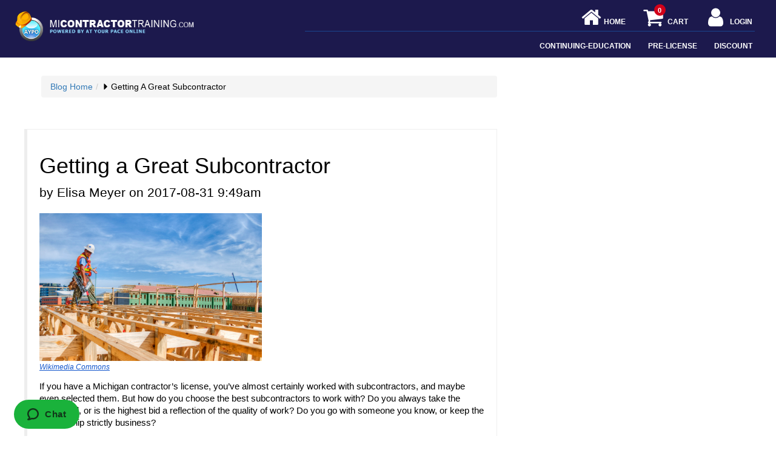

--- FILE ---
content_type: text/html; charset=UTF-8
request_url: https://www.micontractortraining.com/blog/getting-a-great-subcontractor
body_size: 29044
content:
<!doctype html>
  <html lang="en">
    <head>
      <meta charset="utf-8">
      <meta http-equiv="X-UA-Compatible" content="IE=edge"><script type="text/javascript">(window.NREUM||(NREUM={})).init={ajax:{deny_list:["bam.nr-data.net"]},feature_flags:["soft_nav"]};(window.NREUM||(NREUM={})).loader_config={licenseKey:"NRJS-7d7876048ab2193dd04",applicationID:"571996224",browserID:"571996282"};;/*! For license information please see nr-loader-rum-1.307.0.min.js.LICENSE.txt */
(()=>{var e,t,r={163:(e,t,r)=>{"use strict";r.d(t,{j:()=>E});var n=r(384),i=r(1741);var a=r(2555);r(860).K7.genericEvents;const s="experimental.resources",o="register",c=e=>{if(!e||"string"!=typeof e)return!1;try{document.createDocumentFragment().querySelector(e)}catch{return!1}return!0};var d=r(2614),u=r(944),l=r(8122);const f="[data-nr-mask]",g=e=>(0,l.a)(e,(()=>{const e={feature_flags:[],experimental:{allow_registered_children:!1,resources:!1},mask_selector:"*",block_selector:"[data-nr-block]",mask_input_options:{color:!1,date:!1,"datetime-local":!1,email:!1,month:!1,number:!1,range:!1,search:!1,tel:!1,text:!1,time:!1,url:!1,week:!1,textarea:!1,select:!1,password:!0}};return{ajax:{deny_list:void 0,block_internal:!0,enabled:!0,autoStart:!0},api:{get allow_registered_children(){return e.feature_flags.includes(o)||e.experimental.allow_registered_children},set allow_registered_children(t){e.experimental.allow_registered_children=t},duplicate_registered_data:!1},browser_consent_mode:{enabled:!1},distributed_tracing:{enabled:void 0,exclude_newrelic_header:void 0,cors_use_newrelic_header:void 0,cors_use_tracecontext_headers:void 0,allowed_origins:void 0},get feature_flags(){return e.feature_flags},set feature_flags(t){e.feature_flags=t},generic_events:{enabled:!0,autoStart:!0},harvest:{interval:30},jserrors:{enabled:!0,autoStart:!0},logging:{enabled:!0,autoStart:!0},metrics:{enabled:!0,autoStart:!0},obfuscate:void 0,page_action:{enabled:!0},page_view_event:{enabled:!0,autoStart:!0},page_view_timing:{enabled:!0,autoStart:!0},performance:{capture_marks:!1,capture_measures:!1,capture_detail:!0,resources:{get enabled(){return e.feature_flags.includes(s)||e.experimental.resources},set enabled(t){e.experimental.resources=t},asset_types:[],first_party_domains:[],ignore_newrelic:!0}},privacy:{cookies_enabled:!0},proxy:{assets:void 0,beacon:void 0},session:{expiresMs:d.wk,inactiveMs:d.BB},session_replay:{autoStart:!0,enabled:!1,preload:!1,sampling_rate:10,error_sampling_rate:100,collect_fonts:!1,inline_images:!1,fix_stylesheets:!0,mask_all_inputs:!0,get mask_text_selector(){return e.mask_selector},set mask_text_selector(t){c(t)?e.mask_selector="".concat(t,",").concat(f):""===t||null===t?e.mask_selector=f:(0,u.R)(5,t)},get block_class(){return"nr-block"},get ignore_class(){return"nr-ignore"},get mask_text_class(){return"nr-mask"},get block_selector(){return e.block_selector},set block_selector(t){c(t)?e.block_selector+=",".concat(t):""!==t&&(0,u.R)(6,t)},get mask_input_options(){return e.mask_input_options},set mask_input_options(t){t&&"object"==typeof t?e.mask_input_options={...t,password:!0}:(0,u.R)(7,t)}},session_trace:{enabled:!0,autoStart:!0},soft_navigations:{enabled:!0,autoStart:!0},spa:{enabled:!0,autoStart:!0},ssl:void 0,user_actions:{enabled:!0,elementAttributes:["id","className","tagName","type"]}}})());var p=r(6154),m=r(9324);let h=0;const v={buildEnv:m.F3,distMethod:m.Xs,version:m.xv,originTime:p.WN},b={consented:!1},y={appMetadata:{},get consented(){return this.session?.state?.consent||b.consented},set consented(e){b.consented=e},customTransaction:void 0,denyList:void 0,disabled:!1,harvester:void 0,isolatedBacklog:!1,isRecording:!1,loaderType:void 0,maxBytes:3e4,obfuscator:void 0,onerror:void 0,ptid:void 0,releaseIds:{},session:void 0,timeKeeper:void 0,registeredEntities:[],jsAttributesMetadata:{bytes:0},get harvestCount(){return++h}},_=e=>{const t=(0,l.a)(e,y),r=Object.keys(v).reduce((e,t)=>(e[t]={value:v[t],writable:!1,configurable:!0,enumerable:!0},e),{});return Object.defineProperties(t,r)};var w=r(5701);const x=e=>{const t=e.startsWith("http");e+="/",r.p=t?e:"https://"+e};var R=r(7836),k=r(3241);const A={accountID:void 0,trustKey:void 0,agentID:void 0,licenseKey:void 0,applicationID:void 0,xpid:void 0},S=e=>(0,l.a)(e,A),T=new Set;function E(e,t={},r,s){let{init:o,info:c,loader_config:d,runtime:u={},exposed:l=!0}=t;if(!c){const e=(0,n.pV)();o=e.init,c=e.info,d=e.loader_config}e.init=g(o||{}),e.loader_config=S(d||{}),c.jsAttributes??={},p.bv&&(c.jsAttributes.isWorker=!0),e.info=(0,a.D)(c);const f=e.init,m=[c.beacon,c.errorBeacon];T.has(e.agentIdentifier)||(f.proxy.assets&&(x(f.proxy.assets),m.push(f.proxy.assets)),f.proxy.beacon&&m.push(f.proxy.beacon),e.beacons=[...m],function(e){const t=(0,n.pV)();Object.getOwnPropertyNames(i.W.prototype).forEach(r=>{const n=i.W.prototype[r];if("function"!=typeof n||"constructor"===n)return;let a=t[r];e[r]&&!1!==e.exposed&&"micro-agent"!==e.runtime?.loaderType&&(t[r]=(...t)=>{const n=e[r](...t);return a?a(...t):n})})}(e),(0,n.US)("activatedFeatures",w.B)),u.denyList=[...f.ajax.deny_list||[],...f.ajax.block_internal?m:[]],u.ptid=e.agentIdentifier,u.loaderType=r,e.runtime=_(u),T.has(e.agentIdentifier)||(e.ee=R.ee.get(e.agentIdentifier),e.exposed=l,(0,k.W)({agentIdentifier:e.agentIdentifier,drained:!!w.B?.[e.agentIdentifier],type:"lifecycle",name:"initialize",feature:void 0,data:e.config})),T.add(e.agentIdentifier)}},384:(e,t,r)=>{"use strict";r.d(t,{NT:()=>s,US:()=>u,Zm:()=>o,bQ:()=>d,dV:()=>c,pV:()=>l});var n=r(6154),i=r(1863),a=r(1910);const s={beacon:"bam.nr-data.net",errorBeacon:"bam.nr-data.net"};function o(){return n.gm.NREUM||(n.gm.NREUM={}),void 0===n.gm.newrelic&&(n.gm.newrelic=n.gm.NREUM),n.gm.NREUM}function c(){let e=o();return e.o||(e.o={ST:n.gm.setTimeout,SI:n.gm.setImmediate||n.gm.setInterval,CT:n.gm.clearTimeout,XHR:n.gm.XMLHttpRequest,REQ:n.gm.Request,EV:n.gm.Event,PR:n.gm.Promise,MO:n.gm.MutationObserver,FETCH:n.gm.fetch,WS:n.gm.WebSocket},(0,a.i)(...Object.values(e.o))),e}function d(e,t){let r=o();r.initializedAgents??={},t.initializedAt={ms:(0,i.t)(),date:new Date},r.initializedAgents[e]=t}function u(e,t){o()[e]=t}function l(){return function(){let e=o();const t=e.info||{};e.info={beacon:s.beacon,errorBeacon:s.errorBeacon,...t}}(),function(){let e=o();const t=e.init||{};e.init={...t}}(),c(),function(){let e=o();const t=e.loader_config||{};e.loader_config={...t}}(),o()}},782:(e,t,r)=>{"use strict";r.d(t,{T:()=>n});const n=r(860).K7.pageViewTiming},860:(e,t,r)=>{"use strict";r.d(t,{$J:()=>u,K7:()=>c,P3:()=>d,XX:()=>i,Yy:()=>o,df:()=>a,qY:()=>n,v4:()=>s});const n="events",i="jserrors",a="browser/blobs",s="rum",o="browser/logs",c={ajax:"ajax",genericEvents:"generic_events",jserrors:i,logging:"logging",metrics:"metrics",pageAction:"page_action",pageViewEvent:"page_view_event",pageViewTiming:"page_view_timing",sessionReplay:"session_replay",sessionTrace:"session_trace",softNav:"soft_navigations",spa:"spa"},d={[c.pageViewEvent]:1,[c.pageViewTiming]:2,[c.metrics]:3,[c.jserrors]:4,[c.spa]:5,[c.ajax]:6,[c.sessionTrace]:7,[c.softNav]:8,[c.sessionReplay]:9,[c.logging]:10,[c.genericEvents]:11},u={[c.pageViewEvent]:s,[c.pageViewTiming]:n,[c.ajax]:n,[c.spa]:n,[c.softNav]:n,[c.metrics]:i,[c.jserrors]:i,[c.sessionTrace]:a,[c.sessionReplay]:a,[c.logging]:o,[c.genericEvents]:"ins"}},944:(e,t,r)=>{"use strict";r.d(t,{R:()=>i});var n=r(3241);function i(e,t){"function"==typeof console.debug&&(console.debug("New Relic Warning: https://github.com/newrelic/newrelic-browser-agent/blob/main/docs/warning-codes.md#".concat(e),t),(0,n.W)({agentIdentifier:null,drained:null,type:"data",name:"warn",feature:"warn",data:{code:e,secondary:t}}))}},1687:(e,t,r)=>{"use strict";r.d(t,{Ak:()=>d,Ze:()=>f,x3:()=>u});var n=r(3241),i=r(7836),a=r(3606),s=r(860),o=r(2646);const c={};function d(e,t){const r={staged:!1,priority:s.P3[t]||0};l(e),c[e].get(t)||c[e].set(t,r)}function u(e,t){e&&c[e]&&(c[e].get(t)&&c[e].delete(t),p(e,t,!1),c[e].size&&g(e))}function l(e){if(!e)throw new Error("agentIdentifier required");c[e]||(c[e]=new Map)}function f(e="",t="feature",r=!1){if(l(e),!e||!c[e].get(t)||r)return p(e,t);c[e].get(t).staged=!0,g(e)}function g(e){const t=Array.from(c[e]);t.every(([e,t])=>t.staged)&&(t.sort((e,t)=>e[1].priority-t[1].priority),t.forEach(([t])=>{c[e].delete(t),p(e,t)}))}function p(e,t,r=!0){const s=e?i.ee.get(e):i.ee,c=a.i.handlers;if(!s.aborted&&s.backlog&&c){if((0,n.W)({agentIdentifier:e,type:"lifecycle",name:"drain",feature:t}),r){const e=s.backlog[t],r=c[t];if(r){for(let t=0;e&&t<e.length;++t)m(e[t],r);Object.entries(r).forEach(([e,t])=>{Object.values(t||{}).forEach(t=>{t[0]?.on&&t[0]?.context()instanceof o.y&&t[0].on(e,t[1])})})}}s.isolatedBacklog||delete c[t],s.backlog[t]=null,s.emit("drain-"+t,[])}}function m(e,t){var r=e[1];Object.values(t[r]||{}).forEach(t=>{var r=e[0];if(t[0]===r){var n=t[1],i=e[3],a=e[2];n.apply(i,a)}})}},1738:(e,t,r)=>{"use strict";r.d(t,{U:()=>g,Y:()=>f});var n=r(3241),i=r(9908),a=r(1863),s=r(944),o=r(5701),c=r(3969),d=r(8362),u=r(860),l=r(4261);function f(e,t,r,a){const f=a||r;!f||f[e]&&f[e]!==d.d.prototype[e]||(f[e]=function(){(0,i.p)(c.xV,["API/"+e+"/called"],void 0,u.K7.metrics,r.ee),(0,n.W)({agentIdentifier:r.agentIdentifier,drained:!!o.B?.[r.agentIdentifier],type:"data",name:"api",feature:l.Pl+e,data:{}});try{return t.apply(this,arguments)}catch(e){(0,s.R)(23,e)}})}function g(e,t,r,n,s){const o=e.info;null===r?delete o.jsAttributes[t]:o.jsAttributes[t]=r,(s||null===r)&&(0,i.p)(l.Pl+n,[(0,a.t)(),t,r],void 0,"session",e.ee)}},1741:(e,t,r)=>{"use strict";r.d(t,{W:()=>a});var n=r(944),i=r(4261);class a{#e(e,...t){if(this[e]!==a.prototype[e])return this[e](...t);(0,n.R)(35,e)}addPageAction(e,t){return this.#e(i.hG,e,t)}register(e){return this.#e(i.eY,e)}recordCustomEvent(e,t){return this.#e(i.fF,e,t)}setPageViewName(e,t){return this.#e(i.Fw,e,t)}setCustomAttribute(e,t,r){return this.#e(i.cD,e,t,r)}noticeError(e,t){return this.#e(i.o5,e,t)}setUserId(e,t=!1){return this.#e(i.Dl,e,t)}setApplicationVersion(e){return this.#e(i.nb,e)}setErrorHandler(e){return this.#e(i.bt,e)}addRelease(e,t){return this.#e(i.k6,e,t)}log(e,t){return this.#e(i.$9,e,t)}start(){return this.#e(i.d3)}finished(e){return this.#e(i.BL,e)}recordReplay(){return this.#e(i.CH)}pauseReplay(){return this.#e(i.Tb)}addToTrace(e){return this.#e(i.U2,e)}setCurrentRouteName(e){return this.#e(i.PA,e)}interaction(e){return this.#e(i.dT,e)}wrapLogger(e,t,r){return this.#e(i.Wb,e,t,r)}measure(e,t){return this.#e(i.V1,e,t)}consent(e){return this.#e(i.Pv,e)}}},1863:(e,t,r)=>{"use strict";function n(){return Math.floor(performance.now())}r.d(t,{t:()=>n})},1910:(e,t,r)=>{"use strict";r.d(t,{i:()=>a});var n=r(944);const i=new Map;function a(...e){return e.every(e=>{if(i.has(e))return i.get(e);const t="function"==typeof e?e.toString():"",r=t.includes("[native code]"),a=t.includes("nrWrapper");return r||a||(0,n.R)(64,e?.name||t),i.set(e,r),r})}},2555:(e,t,r)=>{"use strict";r.d(t,{D:()=>o,f:()=>s});var n=r(384),i=r(8122);const a={beacon:n.NT.beacon,errorBeacon:n.NT.errorBeacon,licenseKey:void 0,applicationID:void 0,sa:void 0,queueTime:void 0,applicationTime:void 0,ttGuid:void 0,user:void 0,account:void 0,product:void 0,extra:void 0,jsAttributes:{},userAttributes:void 0,atts:void 0,transactionName:void 0,tNamePlain:void 0};function s(e){try{return!!e.licenseKey&&!!e.errorBeacon&&!!e.applicationID}catch(e){return!1}}const o=e=>(0,i.a)(e,a)},2614:(e,t,r)=>{"use strict";r.d(t,{BB:()=>s,H3:()=>n,g:()=>d,iL:()=>c,tS:()=>o,uh:()=>i,wk:()=>a});const n="NRBA",i="SESSION",a=144e5,s=18e5,o={STARTED:"session-started",PAUSE:"session-pause",RESET:"session-reset",RESUME:"session-resume",UPDATE:"session-update"},c={SAME_TAB:"same-tab",CROSS_TAB:"cross-tab"},d={OFF:0,FULL:1,ERROR:2}},2646:(e,t,r)=>{"use strict";r.d(t,{y:()=>n});class n{constructor(e){this.contextId=e}}},2843:(e,t,r)=>{"use strict";r.d(t,{G:()=>a,u:()=>i});var n=r(3878);function i(e,t=!1,r,i){(0,n.DD)("visibilitychange",function(){if(t)return void("hidden"===document.visibilityState&&e());e(document.visibilityState)},r,i)}function a(e,t,r){(0,n.sp)("pagehide",e,t,r)}},3241:(e,t,r)=>{"use strict";r.d(t,{W:()=>a});var n=r(6154);const i="newrelic";function a(e={}){try{n.gm.dispatchEvent(new CustomEvent(i,{detail:e}))}catch(e){}}},3606:(e,t,r)=>{"use strict";r.d(t,{i:()=>a});var n=r(9908);a.on=s;var i=a.handlers={};function a(e,t,r,a){s(a||n.d,i,e,t,r)}function s(e,t,r,i,a){a||(a="feature"),e||(e=n.d);var s=t[a]=t[a]||{};(s[r]=s[r]||[]).push([e,i])}},3878:(e,t,r)=>{"use strict";function n(e,t){return{capture:e,passive:!1,signal:t}}function i(e,t,r=!1,i){window.addEventListener(e,t,n(r,i))}function a(e,t,r=!1,i){document.addEventListener(e,t,n(r,i))}r.d(t,{DD:()=>a,jT:()=>n,sp:()=>i})},3969:(e,t,r)=>{"use strict";r.d(t,{TZ:()=>n,XG:()=>o,rs:()=>i,xV:()=>s,z_:()=>a});const n=r(860).K7.metrics,i="sm",a="cm",s="storeSupportabilityMetrics",o="storeEventMetrics"},4234:(e,t,r)=>{"use strict";r.d(t,{W:()=>a});var n=r(7836),i=r(1687);class a{constructor(e,t){this.agentIdentifier=e,this.ee=n.ee.get(e),this.featureName=t,this.blocked=!1}deregisterDrain(){(0,i.x3)(this.agentIdentifier,this.featureName)}}},4261:(e,t,r)=>{"use strict";r.d(t,{$9:()=>d,BL:()=>o,CH:()=>g,Dl:()=>_,Fw:()=>y,PA:()=>h,Pl:()=>n,Pv:()=>k,Tb:()=>l,U2:()=>a,V1:()=>R,Wb:()=>x,bt:()=>b,cD:()=>v,d3:()=>w,dT:()=>c,eY:()=>p,fF:()=>f,hG:()=>i,k6:()=>s,nb:()=>m,o5:()=>u});const n="api-",i="addPageAction",a="addToTrace",s="addRelease",o="finished",c="interaction",d="log",u="noticeError",l="pauseReplay",f="recordCustomEvent",g="recordReplay",p="register",m="setApplicationVersion",h="setCurrentRouteName",v="setCustomAttribute",b="setErrorHandler",y="setPageViewName",_="setUserId",w="start",x="wrapLogger",R="measure",k="consent"},5289:(e,t,r)=>{"use strict";r.d(t,{GG:()=>s,Qr:()=>c,sB:()=>o});var n=r(3878),i=r(6389);function a(){return"undefined"==typeof document||"complete"===document.readyState}function s(e,t){if(a())return e();const r=(0,i.J)(e),s=setInterval(()=>{a()&&(clearInterval(s),r())},500);(0,n.sp)("load",r,t)}function o(e){if(a())return e();(0,n.DD)("DOMContentLoaded",e)}function c(e){if(a())return e();(0,n.sp)("popstate",e)}},5607:(e,t,r)=>{"use strict";r.d(t,{W:()=>n});const n=(0,r(9566).bz)()},5701:(e,t,r)=>{"use strict";r.d(t,{B:()=>a,t:()=>s});var n=r(3241);const i=new Set,a={};function s(e,t){const r=t.agentIdentifier;a[r]??={},e&&"object"==typeof e&&(i.has(r)||(t.ee.emit("rumresp",[e]),a[r]=e,i.add(r),(0,n.W)({agentIdentifier:r,loaded:!0,drained:!0,type:"lifecycle",name:"load",feature:void 0,data:e})))}},6154:(e,t,r)=>{"use strict";r.d(t,{OF:()=>c,RI:()=>i,WN:()=>u,bv:()=>a,eN:()=>l,gm:()=>s,mw:()=>o,sb:()=>d});var n=r(1863);const i="undefined"!=typeof window&&!!window.document,a="undefined"!=typeof WorkerGlobalScope&&("undefined"!=typeof self&&self instanceof WorkerGlobalScope&&self.navigator instanceof WorkerNavigator||"undefined"!=typeof globalThis&&globalThis instanceof WorkerGlobalScope&&globalThis.navigator instanceof WorkerNavigator),s=i?window:"undefined"!=typeof WorkerGlobalScope&&("undefined"!=typeof self&&self instanceof WorkerGlobalScope&&self||"undefined"!=typeof globalThis&&globalThis instanceof WorkerGlobalScope&&globalThis),o=Boolean("hidden"===s?.document?.visibilityState),c=/iPad|iPhone|iPod/.test(s.navigator?.userAgent),d=c&&"undefined"==typeof SharedWorker,u=((()=>{const e=s.navigator?.userAgent?.match(/Firefox[/\s](\d+\.\d+)/);Array.isArray(e)&&e.length>=2&&e[1]})(),Date.now()-(0,n.t)()),l=()=>"undefined"!=typeof PerformanceNavigationTiming&&s?.performance?.getEntriesByType("navigation")?.[0]?.responseStart},6389:(e,t,r)=>{"use strict";function n(e,t=500,r={}){const n=r?.leading||!1;let i;return(...r)=>{n&&void 0===i&&(e.apply(this,r),i=setTimeout(()=>{i=clearTimeout(i)},t)),n||(clearTimeout(i),i=setTimeout(()=>{e.apply(this,r)},t))}}function i(e){let t=!1;return(...r)=>{t||(t=!0,e.apply(this,r))}}r.d(t,{J:()=>i,s:()=>n})},6630:(e,t,r)=>{"use strict";r.d(t,{T:()=>n});const n=r(860).K7.pageViewEvent},7699:(e,t,r)=>{"use strict";r.d(t,{It:()=>a,KC:()=>o,No:()=>i,qh:()=>s});var n=r(860);const i=16e3,a=1e6,s="SESSION_ERROR",o={[n.K7.logging]:!0,[n.K7.genericEvents]:!1,[n.K7.jserrors]:!1,[n.K7.ajax]:!1}},7836:(e,t,r)=>{"use strict";r.d(t,{P:()=>o,ee:()=>c});var n=r(384),i=r(8990),a=r(2646),s=r(5607);const o="nr@context:".concat(s.W),c=function e(t,r){var n={},s={},u={},l=!1;try{l=16===r.length&&d.initializedAgents?.[r]?.runtime.isolatedBacklog}catch(e){}var f={on:p,addEventListener:p,removeEventListener:function(e,t){var r=n[e];if(!r)return;for(var i=0;i<r.length;i++)r[i]===t&&r.splice(i,1)},emit:function(e,r,n,i,a){!1!==a&&(a=!0);if(c.aborted&&!i)return;t&&a&&t.emit(e,r,n);var o=g(n);m(e).forEach(e=>{e.apply(o,r)});var d=v()[s[e]];d&&d.push([f,e,r,o]);return o},get:h,listeners:m,context:g,buffer:function(e,t){const r=v();if(t=t||"feature",f.aborted)return;Object.entries(e||{}).forEach(([e,n])=>{s[n]=t,t in r||(r[t]=[])})},abort:function(){f._aborted=!0,Object.keys(f.backlog).forEach(e=>{delete f.backlog[e]})},isBuffering:function(e){return!!v()[s[e]]},debugId:r,backlog:l?{}:t&&"object"==typeof t.backlog?t.backlog:{},isolatedBacklog:l};return Object.defineProperty(f,"aborted",{get:()=>{let e=f._aborted||!1;return e||(t&&(e=t.aborted),e)}}),f;function g(e){return e&&e instanceof a.y?e:e?(0,i.I)(e,o,()=>new a.y(o)):new a.y(o)}function p(e,t){n[e]=m(e).concat(t)}function m(e){return n[e]||[]}function h(t){return u[t]=u[t]||e(f,t)}function v(){return f.backlog}}(void 0,"globalEE"),d=(0,n.Zm)();d.ee||(d.ee=c)},8122:(e,t,r)=>{"use strict";r.d(t,{a:()=>i});var n=r(944);function i(e,t){try{if(!e||"object"!=typeof e)return(0,n.R)(3);if(!t||"object"!=typeof t)return(0,n.R)(4);const r=Object.create(Object.getPrototypeOf(t),Object.getOwnPropertyDescriptors(t)),a=0===Object.keys(r).length?e:r;for(let s in a)if(void 0!==e[s])try{if(null===e[s]){r[s]=null;continue}Array.isArray(e[s])&&Array.isArray(t[s])?r[s]=Array.from(new Set([...e[s],...t[s]])):"object"==typeof e[s]&&"object"==typeof t[s]?r[s]=i(e[s],t[s]):r[s]=e[s]}catch(e){r[s]||(0,n.R)(1,e)}return r}catch(e){(0,n.R)(2,e)}}},8362:(e,t,r)=>{"use strict";r.d(t,{d:()=>a});var n=r(9566),i=r(1741);class a extends i.W{agentIdentifier=(0,n.LA)(16)}},8374:(e,t,r)=>{r.nc=(()=>{try{return document?.currentScript?.nonce}catch(e){}return""})()},8990:(e,t,r)=>{"use strict";r.d(t,{I:()=>i});var n=Object.prototype.hasOwnProperty;function i(e,t,r){if(n.call(e,t))return e[t];var i=r();if(Object.defineProperty&&Object.keys)try{return Object.defineProperty(e,t,{value:i,writable:!0,enumerable:!1}),i}catch(e){}return e[t]=i,i}},9324:(e,t,r)=>{"use strict";r.d(t,{F3:()=>i,Xs:()=>a,xv:()=>n});const n="1.307.0",i="PROD",a="CDN"},9566:(e,t,r)=>{"use strict";r.d(t,{LA:()=>o,bz:()=>s});var n=r(6154);const i="xxxxxxxx-xxxx-4xxx-yxxx-xxxxxxxxxxxx";function a(e,t){return e?15&e[t]:16*Math.random()|0}function s(){const e=n.gm?.crypto||n.gm?.msCrypto;let t,r=0;return e&&e.getRandomValues&&(t=e.getRandomValues(new Uint8Array(30))),i.split("").map(e=>"x"===e?a(t,r++).toString(16):"y"===e?(3&a()|8).toString(16):e).join("")}function o(e){const t=n.gm?.crypto||n.gm?.msCrypto;let r,i=0;t&&t.getRandomValues&&(r=t.getRandomValues(new Uint8Array(e)));const s=[];for(var o=0;o<e;o++)s.push(a(r,i++).toString(16));return s.join("")}},9908:(e,t,r)=>{"use strict";r.d(t,{d:()=>n,p:()=>i});var n=r(7836).ee.get("handle");function i(e,t,r,i,a){a?(a.buffer([e],i),a.emit(e,t,r)):(n.buffer([e],i),n.emit(e,t,r))}}},n={};function i(e){var t=n[e];if(void 0!==t)return t.exports;var a=n[e]={exports:{}};return r[e](a,a.exports,i),a.exports}i.m=r,i.d=(e,t)=>{for(var r in t)i.o(t,r)&&!i.o(e,r)&&Object.defineProperty(e,r,{enumerable:!0,get:t[r]})},i.f={},i.e=e=>Promise.all(Object.keys(i.f).reduce((t,r)=>(i.f[r](e,t),t),[])),i.u=e=>"nr-rum-1.307.0.min.js",i.o=(e,t)=>Object.prototype.hasOwnProperty.call(e,t),e={},t="NRBA-1.307.0.PROD:",i.l=(r,n,a,s)=>{if(e[r])e[r].push(n);else{var o,c;if(void 0!==a)for(var d=document.getElementsByTagName("script"),u=0;u<d.length;u++){var l=d[u];if(l.getAttribute("src")==r||l.getAttribute("data-webpack")==t+a){o=l;break}}if(!o){c=!0;var f={296:"sha512-3EXXyZqgAupfCzApe8jx8MLgGn3TbzhyI1Jve2HiIeHZU3eYpQT4hF0fMRkBBDdQT8+b9YmzmeYUZ4Q/8KBSNg=="};(o=document.createElement("script")).charset="utf-8",i.nc&&o.setAttribute("nonce",i.nc),o.setAttribute("data-webpack",t+a),o.src=r,0!==o.src.indexOf(window.location.origin+"/")&&(o.crossOrigin="anonymous"),f[s]&&(o.integrity=f[s])}e[r]=[n];var g=(t,n)=>{o.onerror=o.onload=null,clearTimeout(p);var i=e[r];if(delete e[r],o.parentNode&&o.parentNode.removeChild(o),i&&i.forEach(e=>e(n)),t)return t(n)},p=setTimeout(g.bind(null,void 0,{type:"timeout",target:o}),12e4);o.onerror=g.bind(null,o.onerror),o.onload=g.bind(null,o.onload),c&&document.head.appendChild(o)}},i.r=e=>{"undefined"!=typeof Symbol&&Symbol.toStringTag&&Object.defineProperty(e,Symbol.toStringTag,{value:"Module"}),Object.defineProperty(e,"__esModule",{value:!0})},i.p="https://js-agent.newrelic.com/",(()=>{var e={374:0,840:0};i.f.j=(t,r)=>{var n=i.o(e,t)?e[t]:void 0;if(0!==n)if(n)r.push(n[2]);else{var a=new Promise((r,i)=>n=e[t]=[r,i]);r.push(n[2]=a);var s=i.p+i.u(t),o=new Error;i.l(s,r=>{if(i.o(e,t)&&(0!==(n=e[t])&&(e[t]=void 0),n)){var a=r&&("load"===r.type?"missing":r.type),s=r&&r.target&&r.target.src;o.message="Loading chunk "+t+" failed: ("+a+": "+s+")",o.name="ChunkLoadError",o.type=a,o.request=s,n[1](o)}},"chunk-"+t,t)}};var t=(t,r)=>{var n,a,[s,o,c]=r,d=0;if(s.some(t=>0!==e[t])){for(n in o)i.o(o,n)&&(i.m[n]=o[n]);if(c)c(i)}for(t&&t(r);d<s.length;d++)a=s[d],i.o(e,a)&&e[a]&&e[a][0](),e[a]=0},r=self["webpackChunk:NRBA-1.307.0.PROD"]=self["webpackChunk:NRBA-1.307.0.PROD"]||[];r.forEach(t.bind(null,0)),r.push=t.bind(null,r.push.bind(r))})(),(()=>{"use strict";i(8374);var e=i(8362),t=i(860);const r=Object.values(t.K7);var n=i(163);var a=i(9908),s=i(1863),o=i(4261),c=i(1738);var d=i(1687),u=i(4234),l=i(5289),f=i(6154),g=i(944),p=i(384);const m=e=>f.RI&&!0===e?.privacy.cookies_enabled;function h(e){return!!(0,p.dV)().o.MO&&m(e)&&!0===e?.session_trace.enabled}var v=i(6389),b=i(7699);class y extends u.W{constructor(e,t){super(e.agentIdentifier,t),this.agentRef=e,this.abortHandler=void 0,this.featAggregate=void 0,this.loadedSuccessfully=void 0,this.onAggregateImported=new Promise(e=>{this.loadedSuccessfully=e}),this.deferred=Promise.resolve(),!1===e.init[this.featureName].autoStart?this.deferred=new Promise((t,r)=>{this.ee.on("manual-start-all",(0,v.J)(()=>{(0,d.Ak)(e.agentIdentifier,this.featureName),t()}))}):(0,d.Ak)(e.agentIdentifier,t)}importAggregator(e,t,r={}){if(this.featAggregate)return;const n=async()=>{let n;await this.deferred;try{if(m(e.init)){const{setupAgentSession:t}=await i.e(296).then(i.bind(i,3305));n=t(e)}}catch(e){(0,g.R)(20,e),this.ee.emit("internal-error",[e]),(0,a.p)(b.qh,[e],void 0,this.featureName,this.ee)}try{if(!this.#t(this.featureName,n,e.init))return(0,d.Ze)(this.agentIdentifier,this.featureName),void this.loadedSuccessfully(!1);const{Aggregate:i}=await t();this.featAggregate=new i(e,r),e.runtime.harvester.initializedAggregates.push(this.featAggregate),this.loadedSuccessfully(!0)}catch(e){(0,g.R)(34,e),this.abortHandler?.(),(0,d.Ze)(this.agentIdentifier,this.featureName,!0),this.loadedSuccessfully(!1),this.ee&&this.ee.abort()}};f.RI?(0,l.GG)(()=>n(),!0):n()}#t(e,r,n){if(this.blocked)return!1;switch(e){case t.K7.sessionReplay:return h(n)&&!!r;case t.K7.sessionTrace:return!!r;default:return!0}}}var _=i(6630),w=i(2614),x=i(3241);class R extends y{static featureName=_.T;constructor(e){var t;super(e,_.T),this.setupInspectionEvents(e.agentIdentifier),t=e,(0,c.Y)(o.Fw,function(e,r){"string"==typeof e&&("/"!==e.charAt(0)&&(e="/"+e),t.runtime.customTransaction=(r||"http://custom.transaction")+e,(0,a.p)(o.Pl+o.Fw,[(0,s.t)()],void 0,void 0,t.ee))},t),this.importAggregator(e,()=>i.e(296).then(i.bind(i,3943)))}setupInspectionEvents(e){const t=(t,r)=>{t&&(0,x.W)({agentIdentifier:e,timeStamp:t.timeStamp,loaded:"complete"===t.target.readyState,type:"window",name:r,data:t.target.location+""})};(0,l.sB)(e=>{t(e,"DOMContentLoaded")}),(0,l.GG)(e=>{t(e,"load")}),(0,l.Qr)(e=>{t(e,"navigate")}),this.ee.on(w.tS.UPDATE,(t,r)=>{(0,x.W)({agentIdentifier:e,type:"lifecycle",name:"session",data:r})})}}class k extends e.d{constructor(e){var t;(super(),f.gm)?(this.features={},(0,p.bQ)(this.agentIdentifier,this),this.desiredFeatures=new Set(e.features||[]),this.desiredFeatures.add(R),(0,n.j)(this,e,e.loaderType||"agent"),t=this,(0,c.Y)(o.cD,function(e,r,n=!1){if("string"==typeof e){if(["string","number","boolean"].includes(typeof r)||null===r)return(0,c.U)(t,e,r,o.cD,n);(0,g.R)(40,typeof r)}else(0,g.R)(39,typeof e)},t),function(e){(0,c.Y)(o.Dl,function(t,r=!1){if("string"!=typeof t&&null!==t)return void(0,g.R)(41,typeof t);const n=e.info.jsAttributes["enduser.id"];r&&null!=n&&n!==t?(0,a.p)(o.Pl+"setUserIdAndResetSession",[t],void 0,"session",e.ee):(0,c.U)(e,"enduser.id",t,o.Dl,!0)},e)}(this),function(e){(0,c.Y)(o.nb,function(t){if("string"==typeof t||null===t)return(0,c.U)(e,"application.version",t,o.nb,!1);(0,g.R)(42,typeof t)},e)}(this),function(e){(0,c.Y)(o.d3,function(){e.ee.emit("manual-start-all")},e)}(this),function(e){(0,c.Y)(o.Pv,function(t=!0){if("boolean"==typeof t){if((0,a.p)(o.Pl+o.Pv,[t],void 0,"session",e.ee),e.runtime.consented=t,t){const t=e.features.page_view_event;t.onAggregateImported.then(e=>{const r=t.featAggregate;e&&!r.sentRum&&r.sendRum()})}}else(0,g.R)(65,typeof t)},e)}(this),this.run()):(0,g.R)(21)}get config(){return{info:this.info,init:this.init,loader_config:this.loader_config,runtime:this.runtime}}get api(){return this}run(){try{const e=function(e){const t={};return r.forEach(r=>{t[r]=!!e[r]?.enabled}),t}(this.init),n=[...this.desiredFeatures];n.sort((e,r)=>t.P3[e.featureName]-t.P3[r.featureName]),n.forEach(r=>{if(!e[r.featureName]&&r.featureName!==t.K7.pageViewEvent)return;if(r.featureName===t.K7.spa)return void(0,g.R)(67);const n=function(e){switch(e){case t.K7.ajax:return[t.K7.jserrors];case t.K7.sessionTrace:return[t.K7.ajax,t.K7.pageViewEvent];case t.K7.sessionReplay:return[t.K7.sessionTrace];case t.K7.pageViewTiming:return[t.K7.pageViewEvent];default:return[]}}(r.featureName).filter(e=>!(e in this.features));n.length>0&&(0,g.R)(36,{targetFeature:r.featureName,missingDependencies:n}),this.features[r.featureName]=new r(this)})}catch(e){(0,g.R)(22,e);for(const e in this.features)this.features[e].abortHandler?.();const t=(0,p.Zm)();delete t.initializedAgents[this.agentIdentifier]?.features,delete this.sharedAggregator;return t.ee.get(this.agentIdentifier).abort(),!1}}}var A=i(2843),S=i(782);class T extends y{static featureName=S.T;constructor(e){super(e,S.T),f.RI&&((0,A.u)(()=>(0,a.p)("docHidden",[(0,s.t)()],void 0,S.T,this.ee),!0),(0,A.G)(()=>(0,a.p)("winPagehide",[(0,s.t)()],void 0,S.T,this.ee)),this.importAggregator(e,()=>i.e(296).then(i.bind(i,2117))))}}var E=i(3969);class I extends y{static featureName=E.TZ;constructor(e){super(e,E.TZ),f.RI&&document.addEventListener("securitypolicyviolation",e=>{(0,a.p)(E.xV,["Generic/CSPViolation/Detected"],void 0,this.featureName,this.ee)}),this.importAggregator(e,()=>i.e(296).then(i.bind(i,9623)))}}new k({features:[R,T,I],loaderType:"lite"})})()})();</script>
      <meta name="viewport" content="width=device-width, initial-scale=1, maximum-scale=1, user-scalable=no">

      <title>Getting a Great Subcontractor</title>
      <meta name="description" content="Why choosing the right subcontractor is about more than just the lowest bid.">
      <meta name="keyword" content="MiContractorTraining.com">
      <meta name="author" content="At Your Pace Online">

    <meta property='og:url' content='https://www.micontractortraining.com/blog/getting-a-great-subcontractor'/><meta property="og:site_name" content="MIContractorTraining.com"/><meta property="og:type" content="website"/><meta property="og:title" content="Getting a Great Subcontractor"/><meta property="og:description" content="Why choosing the right subcontractor is about more than just the lowest bid."/><meta property="og:image" content="https://www.micontractortraining.com/assets/img/og/20138181.jpg"/><script type='text/javascript'>
            window.onload = function() {
                if(window.location.href.indexOf('register') > -1 ||
                    window.location.href.indexOf('checkout') > -1){
                    if ('scrollRestoration' in history) {
                      // Back off, browser, I got this...
                      history.scrollRestoration = 'manual';
                    } else {
                        setTimeout(function() {
            			    scrollTo(0, 0);
            		    }, 0);
                    }
                }
            	
        	}
            </script>
            <script>
				var http 			= "https://www.micontractortraining.com";
				var locationPath 	= "";
				var page 			= "blog"
			</script><link href="https://www.micontractortraining.com/blog/getting-a-great-subcontractor" rel="canonical" />
      <!-- ****** Favicons ****** -->
      <link rel="apple-touch-icon" sizes="180x180" href="/apple-touch-icon.png?v=7kbw6w5P3g">
      <link rel="icon" type="image/png" sizes="32x32" href="/favicon-32x32.png?v=7kbw6w5P3g">
      <link rel="icon" type="image/png" sizes="16x16" href="/favicon-16x16.png?v=7kbw6w5P3g">
      <link rel="manifest" href="/site.webmanifest?v=7kbw6w5P3g">
      <link rel="mask-icon" href="/safari-pinned-tab.svg?v=7kbw6w5P3g" color="#5bbad5">
      <link rel="shortcut icon" href="/favicon.ico?v=7kbw6w5P3g">
      <meta name="msapplication-TileColor" content="#2d89ef">
      <meta name="theme-color" content="#ffffff">

              
      <!-- Header Global HTML Snippet -->
<!-- Google Tag Manager -->
<script>(function(w,d,s,l,i){w[l]=w[l]||[];w[l].push({'gtm.start':
new Date().getTime(),event:'gtm.js'});var f=d.getElementsByTagName(s)[0],
j=d.createElement(s),dl=l!='dataLayer'?'&l='+l:'';j.async=true;j.src=
'https://www.googletagmanager.com/gtm.js?id='+i+dl;f.parentNode.insertBefore(j,f);
})(window,document,'script','dataLayer','GTM-TTS94R');</script>
<!-- End Google Tag Manager -->

<meta name="msvalidate.01" content="B07E5B00751D0F6D033AE0B44068BEBF" />
<!-- END Header Global HTML Snippet -->
<script role="globalJS">var aypoJS                        = [];
aypoJS.sale                       = [];
aypoJS.customer                   = [];
aypoJS.transaction                = [];
window.dataLayer                  = window.dataLayer || [];
aypoJS.enableGoogleOptIn          = 1;
aypoJS.googleMerchantId           = 141600067;
aypoJS.googleOptInEstimatedDays   = 5;
aypoJS.sale.itemCount             = "0";
aypoJS.sale.total                 = "0.00";
aypoJS.sale.couponTotal           = "0";
aypoJS.sale.addonTotal            = "0";
aypoJS.sale.courseId              = "";
aypoJS.sale.courseName            = "";
aypoJS.sale.courseCatName         = "N/A";
aypoJS.sale.courseCatId           = "N/A";
aypoJS.sale.testMode              = "0";
aypoJS.customer.returningUser     = "false";
aypoJS.customer.isAdmin           = "false";
aypoJS.customer.mdl_id            = "";
aypoJS.customer.customer_id       = "";
aypoJS.customer.email             = "";
aypoJS.transaction                = {
                "transactionId":        "P0",
                "transactionTotal":     0.00,
                "transactionProducts":  []
            };</script><script type='text/javascript' src='//platform-api.sharethis.com/js/sharethis.js#property=5ceeea7c76407d0012e03520&product='inline-share-buttons' async='async'></script>    </head>
    <body data-spy="scroll" data-target="#sidebar" >
        <!-- Body Global HTML Snippet -->
<!-- Google Tag Manager (noscript) -->
<noscript><iframe src="https://www.googletagmanager.com/ns.html?id=GTM-TTS94R"
height="0" width="0" style="display:none;visibility:hidden"></iframe></noscript>
<!-- End Google Tag Manager (noscript) -->

<!-- END Body Global HTML Snippet -->        <iframe style="display:none;" id="rakutenIframe" src="https://www.atyourpaceonline.com/rakuten.php" width="0px" height="0px"></iframe>
      <script>
        
                var allowedOrigins = ["https:\/\/www.ayporealestate.com","https:\/\/www.aypotech.com","https:\/\/www.ccblicense.com","https:\/\/www.micontractortraining.com","https:\/\/www.onlineautodealered.com","https:\/\/www.tradesmance.com","https:\/\/www.vacontractortraining.com","https:\/\/www.wicontractortraining.com","https:\/\/www.einsurancetraining.com","https:\/\/www.taxce.com","https:\/\/www.yourpace.com","https:\/\/www.atyourpaceonline.com"];
        
        (function () {
          window.onload = function () {
            var onMessage = function onMessage(payload, event) {
              var data = payload.data;
              
              switch (payload.method) {
                case 'storage#get':
                  var existingRakutenObj = data ? JSON.parse(data) : false;
                  var website = "micontractortraining";
                  var ranMID = "";
                  var ranSiteID = "";
                  var ranEAID = "";
                  var now = new Date(); // Stop execution if no ranMID and no existingRakutenObj
        
                  if (ranMID.length === 0 && !existingRakutenObj) {
                    return false;
                  } // If we have no _GET params but have an existingRakutenObj
                  else if (ranMID.length === 0 && existingRakutenObj) {
                      var then = new Date(Date.parse(existingRakutenObj.expires)); // Check that current site is false meaning it has not 
                      // been loaded once (ie we have gone to a new site)
        
                      if (!existingRakutenObj.websites[website] && now < then) {
                        existingRakutenObj.websites[website] = true;
                        cross.setData('aypo_rakuten', existingRakutenObj);
                        goToUpdatedGetParams(existingRakutenObj.query_params);
                      }
                    } // If we have _GET params
                    else if (ranMID.length && ranSiteID.length && ranEAID.length) {
                        // If we do not have an existingRakutenObj or the website is not set then we create 
                        // a new rakutenObj and store
                        if (existingRakutenObj === false 
                        || existingRakutenObj.websites === undefined 
                        || existingRakutenObj.websites[website] === undefined ) {
                          // Create new object
                          var rakutenObj = {
                            query_params: {
                              ranMID: ranMID,
                              ranSiteID: ranSiteID,
                              ranEAID: ranEAID
                            },
                            expires: new Date(new Date().getTime() + 15 * 24 * 60 * 60 * 1000),
                            //expires in 15 days
                            websites: {}
                          };
                          rakutenObj.websites[website] = true;
                          cross.setData('aypo_rakuten', rakutenObj);
                        }
                      }
        
                  break;
        
                default:
                  break;
              }
            };
        
            var iframe = document.getElementById('rakutenIframe');
            var cross = new CrossOriginLocalStorage(window, iframe, allowedOrigins, onMessage);
            cross.getData('aypo_rakuten');
          };
        })();
            </script>
    
    
   <style>
.container {
    padding-right: 15px;
    padding-left: 15px;
    margin-right: auto;
    margin-left: auto
}
.container-fluid {
    padding-right: 15px;
    padding-left: 15px;
    margin-right: auto;
    margin-left: auto
}
* {
    margin: 0;
    padding: 0;
    -webkit-box-sizing: border-box;
    box-sizing: border-box;
    font-family: Arial, Helvetica, sans-serif;
}

/* Course Builder custom items*/
[data-coursebuilder] {
	font-size: 14px;
}

div.page-wrapper .coursebuilder_html ul, div.page-wrapper .coursebuilder_html li{
    padding:0;
    margin:0.3em;
}

div.page-wrapper .coursebuilder_html h1, div.page-wrapper .coursebuilder_html .aypo-h1,
div.page-wrapper .coursebuilder_html h2, div.page-wrapper .coursebuilder_html .aypo-h2,
div.page-wrapper .coursebuilder_html h3, div.page-wrapper .coursebuilder_html .aypo-h3,
div.page-wrapper .coursebuilder_html h4, div.page-wrapper .coursebuilder_html .aypo-h4,
div.page-wrapper .coursebuilder_html h5, div.page-wrapper .coursebuilder_html .aypo-h5,
div.page-wrapper .coursebuilder_html h6, div.page-wrapper .coursebuilder_html .aypo-h6{
    color: inherit;
    width:initial;
    text-align: inherit;
	font-weight: initial;
	margin: 1ex 0;
	padding: 0;
	text-transform: inherit;
	border:initial;
}


/* header tag size progression*/
div.page-wrapper .coursebuilder_html h1, div.page-wrapper .coursebuilder_html .aypo-h1 {
	font-size: 35px;
}

div.page-wrapper .coursebuilder_html h2, div.page-wrapper .coursebuilder_html .aypo-h2 {
	font-size: 29px;
}

div.page-wrapper .coursebuilder_html h3, div.page-wrapper .coursebuilder_html .aypo-h3 {
	font-size: 25px;
}
div.page-wrapper .coursebuilder_html h4, div.page-wrapper .coursebuilder_html .aypo-h4 {
	font-size: 21px;
}
div.page-wrapper .coursebuilder_html h5, div.page-wrapper .coursebuilder_html .aypo-h5 {
	font-size: 18px;
}
div.page-wrapper .coursebuilder_html h6, div.page-wrapper .coursebuilder_html .aypo-h6 {
	font-size: 14px;
}
div.page-wrapper .coursebuilder_html ul, div.page-wrapper .coursebuilder_html ol {
	margin-left: 2em;
}



@keyframes ckw {
    0% {
        transform: rotate(0deg);
    }
    100% {
        transform: rotate(360deg);
    }
}

@media (min-width:768px) {
    .container {
        width: 750px
    }
}

@media (min-width:992px) {
    .container {
        width: 970px
    }
}

@media (min-width:1200px) {
    .container {
        width: 1170px
    }
}


:root {
    font-size: 10px
}

@media screen and (max-width: 576px) {
    :root {
        font-size:9px
    }
}

body {
    overflow-x: hidden;
    font-size: 14px;
}
img {
    vertical-align: middle;
}

html {
    scroll-behavior: smooth
}

.page-wrapper {
    min-width: 320px;
    -webkit-box-sizing: border-box;
    box-sizing: border-box;

    color: #000
}

.page-wrapper a {
    text-decoration: none
}

.page-wrapper ul {
    margin-bottom: 0
}

.page-wrapper header ul li {
    display: inline-block;
    list-style: none;
    padding: 8px 0;
}

.container {
    margin: 0 auto;
    max-width: 1280px;
    width: 100%;
    padding-left: 25px;
    padding-right: 25px
}


.wrap-fixed {
    width: 100vw;
    height: 100vh;
    position: fixed;
    background: rgba(0,0,0,0.5);
    top: 0;
    left: 0;
    z-index: 999;
    cursor: pointer
}

.logo-mob {
    display: none
}

.modal { display: none; }

.breadcrumb {
    padding: 8px 15px;
    margin-bottom: 20px;
    list-style: none;
    background-color: #f5f5f5;
    border-radius: 4px;
    font-size: 14px;
}
.breadcrumb>li {
    display: inline-block;
}

.h1, h1 {
    font-size: 36px;
}
.h2,
h2 {
    font-size: 30px
}

.h3,
h3 {
    font-size: 24px
}

.h4,
h4 {
    font-size: 18px
}

hr {
    margin-top: 20px;
    margin-bottom: 20px;
    border: 0;
    border-top: 1px solid #eee;
}

/*NOTE if you edit these footer items, also edit the variants inside footer.php*/
.footer .page-header {
    font-size: 20px;
    line-height: 1.1;
}
.page-header {
    padding-bottom: 9px;
    margin: 40px 0 20px;
    border-bottom: 1px solid #eee;
}

.footer {
    background-color: #00324A;
    border-color: #00324A;
    background-image: -webkit-gradient(linear, left 0%, left 100%, from(#009FEF), to(#00324A));
    background-image: -webkit-linear-gradient(top, #009FEF, 0%, #015A86 50%, #00324A, 100%);
    background-image: -moz-linear-gradient(top, #009FEF 0%, #015A86 50%, #00324A 100%);
    background-image: linear-gradient(to bottom, #009FEF 0%, #015A86 50%, #00324A 100%);
    color: #fff;
}
footer {
    position: relative;
    bottom: 0em;
    padding-bottom: 50px;
}


.page-wrapper .header-one {
    background: #1c194d;
    color: #fff;
    flex-wrap: wrap;
    padding: 6px 25px 2px;
    position: relative;
    display: -webkit-box;
    display: -ms-flexbox;
    display: flex;
    z-index:10;
}

 /* IE9 and IE10 rule sets go here */  
@media screen and (min-width:0\0) {  
    /* header is broken on tdubs IE 10, this fixes it -ms-flexbox isn't working in IE 10 */
    .page-wrapper .header-one {
        display: block; 
    }
}

.page-wrapper .header-one .container {
    position: relative;
    display: -webkit-box;
    display: -ms-flexbox;
    display: flex;
    -ms-flex-wrap: wrap;
    flex-wrap: wrap;
    padding: 6px 25px 2px;
    z-index: 99;
    max-width: 100%
}

.page-wrapper .header-one .logo {
    width: 303px;
}

.page-wrapper .header-one .logo img {
    max-height: 62px;
    position: absolute;
    padding-top: 0.85em;
}

/* show as 1 px as the lazyloading is initing */
.page-wrapper .header-one .logo img.lazyload {
    width:1px;
}

.page-wrapper .header-one a,.page-wrapper .header-one a:focus {
    color: #fff
}

.page-wrapper .header-one a:hover,.page-wrapper .header-one a:focus:hover {
    color: #73f1ff
}

.page-wrapper .header-one a:hover svg,.page-wrapper .header-one a:focus:hover svg {
    fill: #73f1ff
}

.page-wrapper .header-one a svg,.page-wrapper .header-one a:focus svg {
    fill: #fff
}

.page-wrapper .header-one a:hover,.page-wrapper .header-one a:focus:hover {
    fill: #73f1ff
}

.header-one .js-categoryHeader a svg {
    bottom: 0px;
    position: absolute;
}

.page-wrapper .header-one .nav-top {
    position: relative;
    -webkit-box-flex: 1;
    -ms-flex: 1 50%;
    flex: 1 50%;
    display: -webkit-box;
    display: -ms-flexbox;
    display: flex;
    -webkit-box-pack: end;
    -ms-flex-pack: end;
    justify-content: flex-end;
    font-size: 12px;

    font-weight: 600;
    text-transform: uppercase
}

.page-wrapper .header-one .nav-top:after {
    position: absolute;
    content: "";
    border-bottom: 1px solid #194590;
    top: 45px;
    right: 10px;
    width: 85%;
    height: 1px
}

.page-wrapper .header-one .nav-top a {
    padding: 14px;
    line-height: 20px;
    position: relative;
    bottom: 3px;
}

.page-wrapper .header-one .nav-top a:hover .quantity {
    color: #fff
}

.page-wrapper .header-one .nav-top svg {
    margin-right: 3px;
    vertical-align: text-bottom;
        margin-bottom: -3px;
}

.page-wrapper .header-one .nav-top li.js-categoryHeader svg {
    margin-top:12px;
    position: relative;
}

.page-wrapper .header-one .nav-top .quantity {
    position: absolute;
    display: inline-block;
    text-align: center;
    padding: 0 7px;
    font-size: 11px;
    left: 2.9em;
    top: -0.7em;
    z-index: 9;
}

.page-wrapper .header-one .nav-top .quantity:hover {
    color: #fff
}

.page-wrapper .header-one .nav-top .quantity:after {
    position: absolute;
    z-index: -1;
    content: "";
    width: 19px;
    height: 19px;
    background: #d20019;
    border-radius: 50%;
    top: 0;
    left: 1px
}

.page-wrapper .header-one .nav-top li>.sub-menu .divider {
    padding: 0px;
    height: 1px;
    margin: 9px 0;
    overflow: hidden;
    background-color: #e5e5e5;
}

.page-wrapper .header-one nav {
    position: relative;
    margin-left: auto;
    -webkit-box-flex: 1;
    -ms-flex: 1 100%;
    flex: 1 100%
}

.page-wrapper .header-one .menu {
    display: -webkit-box;
    display: -ms-flexbox;
    display: flex;
    -webkit-box-pack: end;
    -ms-flex-pack: end;
    justify-content: flex-end
}

.page-wrapper .header-one .menu li a {
    position: relative;
    font-size: 12px;
    font-weight: 600;
    text-transform: uppercase;
    padding: 0 14px;
    white-space: nowrap
}

.page-wrapper .header-one .menu li.js-categoryHeader > a {
    margin-right:0.25em;
}

.page-wrapper .header-one .menu li a:before {
    opacity: 0;
    visibility: hidden;
    position: absolute;
    content: "";
    width: 20px;
    height: 20px;
    background: -o-linear-gradient(45deg, #2c4788, #2c4788 50%, transparent 50%, transparent 100%);
    background: linear-gradient(45deg, #2c4788, #2c4788 50%, transparent 50%, transparent 100%);
    bottom: -25px;
    left: 0;
    right: 0;
    margin: auto;
    -webkit-transform: rotate(135deg);
    -ms-transform: rotate(135deg);
    transform: rotate(135deg);
    -webkit-transition: visibility 0s linear .5s,opacity .5s linear;
    -moz-transition: visibility 0s linear .5s,opacity .5s linear;
    -ms-transition: visibility 0s linear .5s,opacity .5s linear;
    -o-transition: visibility 0s linear .5s,opacity .5s linear;
    transition: visibility 0s linear .5s,opacity .5s linear
}

.page-wrapper .header-one .menu li a i {
    position: relative;
    margin-left: 6px;
    bottom: 3px
}

.page-wrapper .header-one .menu li>.sub-menu,
.page-wrapper .header-one .nav-top li>.sub-menu {
    position: absolute;
    background: #2c4788;
    padding: 25px;
    top: 40px;
    opacity: 0;
    visibility: hidden;
    display:none;
    left: 0;
    width: 100%;
    z-index: 110;
    display: -webkit-box;
    display: -ms-flexbox;
    display: flex;
    -ms-flex-wrap: wrap;
    flex-wrap: wrap;
    -webkit-transition: visibility 0s linear .5s,opacity .15s linear;
    -moz-transition: visibility 0s linear .5s,opacity .15s linear;
    -ms-transition: visibility 0s linear .5s,opacity .15s linear;
    -o-transition: visibility 0s linear .5s,opacity .15s linear;
    transition: visibility 0s linear .5s,opacity .15s linear
}

.page-wrapper .header-one .nav-top li>.sub-menu {
    left: calc(100% - 17em);
    width: 17em;
    padding: 25px 3px;
}

html body .page-wrapper .header-one .nav-top li>.sub-menu li {
    width: 100%;
}

.page-wrapper .header-one .menu li>.sub-menu li,
.page-wrapper .header-one .nav-top li>.sub-menu li {
    display: block;
    padding: 4px;
}

.page-wrapper .header-one .menu li>.sub-menu li a,
.page-wrapper .header-one .nav-top li>.sub-menu li a {
    font-size: 12px
}

@media screen and (max-width: 1000px) {
    .page-wrapper .header-one .menu li>.sub-menu li,
    .page-wrapper .header-one .nav-top li>.sub-menu li {
        padding: 4px 0;
    }
}
@media screen and (max-width: 950px){
    .page-wrapper .header-one .menu li>.sub-menu.desktop-menu-open{
        padding: 25px 0;
    }
    .page-wrapper .header-one .menu li>.sub-menu li,
    .page-wrapper .header-one .nav-top li>.sub-menu li {
        display: flex;
    }
    .page-wrapper .header-one .menu li>.sub-menu.nav-double-column li,
    .page-wrapper .header-one .nav-top li>.sub-menu.nav-double-column li {
        display: block;
    }
}
@media screen and (max-width: 800px){
    .page-wrapper .header-one .menu li>.sub-menu li a, 
    .page-wrapper .header-one .nav-top li>.sub-menu li a {
        font-size: 1.1rem;
    }
}

.page-wrapper .header-one .menu li>.sub-menu li a:after,.page-wrapper .header-one .menu li>.sub-menu li a:before,
.page-wrapper .header-one .nav-top li>.sub-menu li a:after,.page-wrapper .header-one .nav-top li>.sub-menu li a:before {
    display: none
}

.page-wrapper .header-one .menu li:hover a:before,
.page-wrapper .header-one .nav-top li:hover a:before,
.page-wrapper .header-one .menu li.openNav a:before{
    visibility: visible;
    opacity: 1;
    -webkit-transition-delay: 0s;
    -o-transition-delay: 0s;
    transition-delay: 0s
}

.page-wrapper .header-one .menu li .sub-menu.desktop-menu-open,
.page-wrapper .header-one .nav-top li .sub-menu.desktop-menu-open {
    visibility: visible;
    display:flex;
    opacity: 1;
    z-index: 100;
    -webkit-transition-delay: 0s;
    -o-transition-delay: 0s;
    transition-delay: 0s;
    justify-content: flex-start;
    align-items: center;
}

.page-wrapper .header-one .menu li>.sub-menu.desktop-menu-open {
    max-height: 30rem;
    height: auto;
    flex-direction: column;
    text-align: center;
    right: 0;
    left: auto;
}

/* if IE force height */
@media screen and (-ms-high-contrast: active), (-ms-high-contrast: none) {
  .page-wrapper .header-one .menu li>.sub-menu.desktop-menu-open {
    height:30rem;
  }
}

.page-wrapper .header-one .menu li>.sub-menu.nav-single-column {
    width: auto;
    right: auto;
    position: absolute;
	left: auto;
	flex-direction: column;
	max-height: 31rem;
}

.page-wrapper .header-one .menu li>.sub-menu.nav-double-column {
    width: 50%;
    position: absolute;
	left: auto;
	flex-direction: column;
}
@media screen and (max-width: 950px) {
    .page-wrapper .header-one .menu li>.sub-menu.nav-double-column {
        width: 55%;
        padding: 25px 0;
    }
}
.page-wrapper .header-one .js-menu {
    display: none
}

.page-wrapper .header-one .nav-toggle {
    display: none
}

.page-wrapper .header-one #pull { padding: 5px; }

.cross { padding:8px; }

.js-menu .js-categoryHeader .svg { display: none; }

.svg { vertical-align:top; }

html > body .hidden { display: none; }


.btn-group-vertical>.btn-group:after,
.btn-group-vertical>.btn-group:before,
.btn-toolbar:after,
.btn-toolbar:before,
.clearfix:after,
.clearfix:before,
.container-fluid:after,
.container-fluid:before,
.container:after,
.container:before,
.dl-horizontal dd:after,
.dl-horizontal dd:before,
.form-horizontal .form-group:after,
.form-horizontal .form-group:before,
.modal-footer:after,
.modal-footer:before,
.modal-header:after,
.modal-header:before,
.nav:after,
.nav:before,
.navbar-collapse:after,
.navbar-collapse:before,
.navbar-header:after,
.navbar-header:before,
.navbar:after,
.navbar:before,
.pager:after,
.pager:before,
.panel-body:after,
.panel-body:before,
.row:after,
.row:before {
    display: table;
    content: " "
}

.btn-group-vertical>.btn-group:after,
.btn-toolbar:after,
.clearfix:after,
.container-fluid:after,
.container:after,
.dl-horizontal dd:after,
.form-horizontal .form-group:after,
.modal-footer:after,
.modal-header:after,
.nav:after,
.navbar-collapse:after,
.navbar-header:after,
.navbar:after,
.pager:after,
.panel-body:after,
.row:after {
    clear: both
}

.col-lg-1,
.col-lg-10,
.col-lg-11,
.col-lg-12,
.col-lg-2,
.col-lg-3,
.col-lg-4,
.col-lg-5,
.col-lg-6,
.col-lg-7,
.col-lg-8,
.col-lg-9,
.col-md-1,
.col-md-10,
.col-md-11,
.col-md-12,
.col-md-2,
.col-md-3,
.col-md-4,
.col-md-5,
.col-md-6,
.col-md-7,
.col-md-8,
.col-md-9,
.col-sm-1,
.col-sm-10,
.col-sm-11,
.col-sm-12,
.col-sm-2,
.col-sm-3,
.col-sm-4,
.col-sm-5,
.col-sm-6,
.col-sm-7,
.col-sm-8,
.col-sm-9,
.col-xs-1,
.col-xs-10,
.col-xs-11,
.col-xs-12,
.col-xs-2,
.col-xs-3,
.col-xs-4,
.col-xs-5,
.col-xs-6,
.col-xs-7,
.col-xs-8,
.col-xs-9 {
    position: relative;
    min-height: 1px;
    padding-right: 15px;
    padding-left: 15px
}

.topSpan {
    margin: 1.2em 1em;
    font-size: 0.70em;
}

.bannerImg {
    margin-top: 0.8em;
    margin-bottom: 0.8em;
    max-width: 3em;
}

.text-center {
    text-align: center;
}

.sme_affiliate_display{
    text-align: center;
    padding: 7px;
    background-color:white;
    position: relative;
    z-index:1;
}

/*Blog and CC popup styles*/
.round-modal{
  display:relative;
  margin:0 auto;
  color: #FFF;
  text-align: center;
  border-radius:400px;
  padding:20px 20px;
  height:400px;
  width:400px;
  background:#1c194d;
}
.round-modal h3{
  font-weight: bold;
  margin-top: 12px;
}
.round-modal img{
  width:60px;
}
.round-modal .modal-body{
    padding:6px 12px;
  }
#blogCtaModalDismiss,#ccCtaModalDismiss{
  position: absolute;
  right:90px;
  top:25px;
  z-index:1001;
  border-radius:12px;
  width:24px;
  height:24px;
  text-align: center;
  line-height: 24px;
  cursor: pointer;
}
#blogCtaModalDismiss:hover,#ccCtaModalDismiss:hover{
  background-color: #204d74;
}

#blogCtaModalCouponBody,#ccCtaModalCouponBody{
    margin-top:110px;
}

@media only screen and (max-width: 400px) {
  .round-modal .modal-body{
    padding:6px 12px;
  }
  .round-modal h3{
    font-size: 1em;
    margin-top: 8px;
    margin-bottom: 3px;
  }
  .round-modal p{
    margin:0;
  }
  .round-modal{
    border-radius:280px;
    padding:4px 4px;
    height:280px;
    width:280px;
  }
  .round-modal img{
    width:40px;
  }
  #blogCtaModalDismiss,#ccCtaModalDismiss{
    right:80px;
    top:15px;
  }
  .round-modal .form-group{
    margin-bottom: 6px;
  }
}
/*END Blog and CC popup styles*/

@media screen and (max-width: 1600px) {
    .page-wrapper .header-one .nav-top:after {
        width:80%;
    }
}
@media screen and (max-width: 1250px) {
    .page-wrapper .header-one .nav-top:after {
        width:75%;
    }
}
@media screen and (max-width: 990px) {
    .page-wrapper .header-one .nav-top:after {
        width:68%;
    }
}
@media (max-width: 900px) {
    div.page-wrapper .course__text ul, div.page-wrapper .course__text li{
        padding:0;
        margin:0;
    }
}
@media (max-width: 767px) {
    .hidden-xs {
        display: none!important;
    }
}
@media screen and (max-width: 768px) {
    .page-wrapper .header-one .logo {
        display: none
    }
    
    .page-wrapper .header-one .logo-mob {
        display: block;
        position: absolute;
        bottom: 18px;
        z-index:100;
    }
    
    .page-wrapper .header-one nav {
        display:none
    }

    .page-wrapper .header-one .js-menu {
        position: absolute;
        top: 0;
        right: 0;
        width: 60%;
        z-index: 99999999999;
        height: 100vh;
    }

    .page-wrapper .header-one .nav-toggle {
        display: block
    }

    .page-wrapper .header-one .nav-top {
        -webkit-box-flex: 1;
        -ms-flex: 1 100%;
        flex: 1 100%;
        padding-top: 24px;
        -webkit-box-pack: center;
        -ms-flex-pack: justify;
        justify-content: center
    }

    .page-wrapper .header-one .nav-top:after {
        display: none
    }

    .page-wrapper .header-one .logo {
        margin: auto
    }

    .page-wrapper .header-one #pull {
        bottom: 25px;
        right: 25px;
        top: 1.85em;
    }

    .page-wrapper .header-one .nav-toggle {
        position: absolute;
        z-index: 999;
        cursor: pointer
    }

    .page-wrapper .header-one .nav-toggle span {
        position: relative;
        display: block;
        width: 28px;
        height: 2px;
        border-radius: 1px;
        background: #fff;
        margin: 5px auto
    }

    .page-wrapper .header-one .nav-toggle span:nth-child(2) {
        top: 1px
    }

    .page-wrapper .header-one .nav-toggle span:nth-of-type(3) {
        top: 2px;
        -webkit-transition: all 200ms ease-in-out;
        -moz-transition: all 200ms ease-in-out;
        -ms-transition: all 200ms ease-in-out;
        -o-transition: all 200ms ease-in-out;
        transition: all 200ms ease-in-out
    }

    .page-wrapper .header-one .cross {
        top: 12px;
        right: 12px
    }

    .page-wrapper .header-one .cross span {
        background: #1c275e;
        width: 20px
    }

    .page-wrapper .header-one .cross:hover {
        opacity: 0.5
    }

    .page-wrapper .header-one .cross span:nth-of-type(1) {
        top: 6px;
        -webkit-transform: rotate(45deg);
        -ms-transform: rotate(45deg);
        transform: rotate(45deg)
    }

    .page-wrapper .header-one .cross span:nth-of-type(2) {
        background-color: transparent
    }

    .page-wrapper .header-one .cross span:nth-of-type(3) {
        top: -8px;
        -webkit-transform: rotate(-45deg);
        -ms-transform: rotate(-45deg);
        transform: rotate(-45deg)
    }

    .page-wrapper .slinky-menu {
        overflow: hidden;
        -webkit-transform: translateZ(0);
        transform: translateZ(0)
    }

    .page-wrapper .slinky-menu>ul {
        left: 0 ;
        position: relative;
        -webkit-transform: translateZ(0);
        transform: translateZ(0)
    }

    .page-wrapper .slinky-menu ul {
        width: 100%
    }

    .page-wrapper .slinky-menu ul>li {
        display: block;
        -webkit-transition: all 0.3s ease-in-out;
        -moz-transition: all 0.3s ease-in-out;
        -ms-transition: all 0.3s ease-in-out;
        -o-transition: all 0.3s ease-in-out;
        transition: all 0.3s ease-in-out
    }

    .page-wrapper .slinky-menu ul>li:hover {
        background: rgba(65,169,223,0.5)
    }

    .page-wrapper .slinky-menu ul>li:nth-of-type(1) {
        background: rgba(255,255,255,0.95);
        padding-left: 15px;
        font-size: 15px;
        font-weight: 700;
    }

    .page-wrapper .slinky-menu ul>li:nth-of-type(1) a {
        color: #000
    }

    .page-wrapper .slinky-menu ul>li:nth-of-type(1) a:focus:hover {
        color: #000
    }

    .page-wrapper .slinky-menu a {
        display: -webkit-box;
        display: -ms-flexbox;
        display: flex;
        -webkit-box-align: center;
        -ms-flex-align: center;
        align-items: center;
        text-transform: uppercase
    }

    .page-wrapper .slinky-menu a span {
        position: relative;
        -webkit-box-flex: 1;
        -ms-flex: 1;
        flex: 1;
        line-height: 1.4;
        z-index: 995
    }

    .page-wrapper .slinky-menu li ul {
        display: none;
        left: 100%;
        position: absolute;
        top: 0;
        right: 0
    }

    .page-wrapper .slinky-menu .header {
        display: -webkit-box;
        display: -ms-flexbox;
        display: flex
    }

    .page-wrapper .slinky-menu .header .title {
        -webkit-box-flex: 1;
        -ms-flex: 1;
        flex: 1;
        line-height: 1.4;
        margin: 0;
        -webkit-box-ordinal-group: 2;
        -ms-flex-order: 1;
        order: 1;
        color: #000;
        padding: 25px
    }

    .page-wrapper .slinky-theme-default {
        background: rgba(27,33,88,0.95)
    }

    .page-wrapper .slinky-theme-default .title {
        text-transform: uppercase
    }

    .page-wrapper .slinky-theme-default a:not(.back) {
        color: #fff;
        padding: 25px;
        border-bottom: 1px solid rgba(255,255,255,0.2)
    }

    .page-wrapper .slinky-theme-default .next::after,.page-wrapper .slinky-theme-default .back::before {
        background-size: 1em;
        content: '';
        height: 1em;
        opacity: 1;
        -webkit-transition: 200ms;
        -o-transition: 200ms;
        transition: 200ms;
        width: 1em;
        background: url("/assets/img/arrow-right-white.svg") center no-repeat
    }

    .page-wrapper .slinky-theme-default .back::before {
        padding:8px;
        background: url("/assets/img/arrow-left-dark.svg") center no-repeat
    }

    .page-wrapper .slinky-theme-default .back:hover::before {
        opacity: 0.5
    }

    .page-wrapper .slinky-theme-default .next:active::after,.page-wrapper .slinky-theme-default .back:active::before {
        opacity: 0.5
    }
    
    .page-wrapper .header-one .nav-top li>.sub-menu {
        left: calc(100% - 25em);
        top: 6em;
    }
}
@media screen and (max-width: 640px) {
    .page-wrapper .header-one .nav-top li>.sub-menu {
        left: calc(100% - 21em);
        top: 6em;
    }
    .sme_affiliate_display{
        font-size: 11px;
    }
}
@media screen and (max-width: 480px) {
    .page-wrapper .header-one .logo-mob {
        position: inherit;
        bottom: inherit;
    }
    .page-wrapper .header-one .container {
        -webkit-box-align:center;
        -ms-flex-align: center;
        align-items: center
    }

    .page-wrapper .header-one .js-menu {
        width: 80%
    }


    .page-wrapper .header-one .nav-top {
        -webkit-box-flex: 1;
        -ms-flex: 1 50%;
        flex: 1 50%;
        padding-top: 0
    }

    .page-wrapper .header-one .nav-top .mob-none {
        display: none
    }

    .page-wrapper .header-one .nav-top li:first-child {
        display: none
    }

    .page-wrapper .header-one #pull {
        bottom: auto;
        top: 0.5em;
    }
    
    .page-wrapper .header-one .nav-top li>.sub-menu {
        left: calc(100% - 17em);
        width: 17em;
        top: 4em;
    }
    
    .breadCrumb .customBreadcrumb span:not(:first-child):before {
        vertical-align: middle;
    }
}
@media screen and (max-width: 440px) {
    .page-wrapper .header-one .js-menu {
        width: 85%
    }
}
@media screen and (max-width: 400px) {
    .page-wrapper .header-one .js-menu {
        width: 90%
    }
    .sme_affiliate_display{
        font-size: 9px;
    }
}
@media screen and (max-width: 340px) {
    .page-wrapper .header-one .nav-top {
        justify-content: left;
    }
}

</style>
    <div class="page-wrapper">
	<header class="header-one">
			<a href="https://www.micontractortraining.com" class="logo">
			    			        <img src="/assets/img/logos/micontractortraining_full.png" alt="MIContractorTraining.com Powered by At Your Pace Online." style="">
			    			    
			</a>
			<a href="https://www.micontractortraining.com" class="logo-mob"><img src="/assets/img/logo.png" alt="MIContractorTraining.com"></a>
			<ul class="nav-top">
				<li>
				    <a href="https://www.micontractortraining.com">
				       <svg style="" class="svg" width="35" height="35" viewBox="0 0 1792 1792" xmlns="http://www.w3.org/2000/svg"><path d="M1472 992v480q0 26-19 45t-45 19h-384v-384h-256v384h-384q-26 0-45-19t-19-45v-480q0-1 .5-3t.5-3l575-474 575 474q1 2 1 6zm223-69l-62 74q-8 9-21 11h-3q-13 0-21-7l-692-577-692 577q-12 8-24 7-13-2-21-11l-62-74q-8-10-7-23.5t11-21.5l719-599q32-26 76-26t76 26l244 204v-195q0-14 9-23t23-9h192q14 0 23 9t9 23v408l219 182q10 8 11 21.5t-7 23.5z" fill="white"/></svg><span class="mob-none">home</span>
				    </a>
				</li>
				<li>
				    <a href="https://www.micontractortraining.com/anet_store/register.php">
				        <svg style="" class="svg" width="35" height="35" viewBox="0 0 1792 1792" xmlns="http://www.w3.org/2000/svg"><path d="M704 1536q0 52-38 90t-90 38-90-38-38-90 38-90 90-38 90 38 38 90zm896 0q0 52-38 90t-90 38-90-38-38-90 38-90 90-38 90 38 38 90zm128-1088v512q0 24-16.5 42.5t-40.5 21.5l-1044 122q13 60 13 70 0 16-24 64h920q26 0 45 19t19 45-19 45-45 19h-1024q-26 0-45-19t-19-45q0-11 8-31.5t16-36 21.5-40 15.5-29.5l-177-823h-204q-26 0-45-19t-19-45 19-45 45-19h256q16 0 28.5 6.5t19.5 15.5 13 24.5 8 26 5.5 29.5 4.5 26h1201q26 0 45 19t19 45z" fill="white"/></svg>				        <span class="mob-none">cart </span>
				        <span class="quantity">0</span>
				    </a>
				</li>
								<li data-role="studentLogin"><a href="#" data-role="showLoginModal"><svg style="" class="svg" width="35" height="35" viewBox="0 0 1792 1792" xmlns="http://www.w3.org/2000/svg"><path d="M1536 1399q0 109-62.5 187t-150.5 78h-854q-88 0-150.5-78t-62.5-187q0-85 8.5-160.5t31.5-152 58.5-131 94-89 134.5-34.5q131 128 313 128t313-128q76 0 134.5 34.5t94 89 58.5 131 31.5 152 8.5 160.5zm-256-887q0 159-112.5 271.5t-271.5 112.5-271.5-112.5-112.5-271.5 112.5-271.5 271.5-112.5 271.5 112.5 112.5 271.5z" fill="white"/></svg> Login</a></li>			</ul>
			<nav>
				<ul class="menu">
				                        <li><a href="https://www.micontractortraining.com/michigan-residential-builder-continuing-education">Continuing-Education</a></li><li><a href="https://www.micontractortraining.com/michigan-residential-builder-pre-license-course">Pre-License</a></li><li><a href="https://www.micontractortraining.com/promotion">Discount</a></li>				</ul>
			</nav>

			<a href="#" id="pull"  class="nav-toggle"><span></span><span></span><span></span></a>
			<div id="wrap-menu"></div>
			<div class="js-menu" id="js-menu">
				<ul>
					<div  class="cross nav-toggle"><span></span><span></span><span></span></div>
					<li>
					    <a href="#">Menu</a>
						
                        <li><a href="https://www.micontractortraining.com/michigan-residential-builder-continuing-education">Continuing-Education</a></li><li><a href="https://www.micontractortraining.com/michigan-residential-builder-pre-license-course">Pre-License</a></li><li><a href="https://www.micontractortraining.com/promotion">Discount</a></li>					</li>
				</ul>
			</div>

	</header>

       
          
<style>
.blog-container {
  margin-top:30px;
}

.blog-title {
  margin-top:0em;
  margin-bottom:0em;
}

.blog-categories-header {
  font-size: 18px;
  padding-bottom:10px;
}
.page-wrapper .breadcrumb {
  margin-bottom:1.5em;
}

.breadcrumb>li+li:before {
    content: "";
	padding: 0px;
}
.breadcrumb > li:last-child > a {
	color: black;
	text-decoration: none;
    pointer-events: none;
}
.bs-callout {
  padding: 20px;
  margin: 30px 0;
  border: 1px solid #eee;
  border-left-width: 5px;
  border-radius: 3px;
}

.lead {
    margin-bottom: 20px;
    font-size: 16px;
    font-weight: 300;
    line-height: 1.4;
}
.label-primary {
    background-color: #337ab7;
}
.label {
    display: inline;
    padding: .2em .6em .3em;
    font-size: 75%;
    font-weight: 700;
    line-height: 1;
    color: #fff;
    text-align: center;
    white-space: nowrap;
    vertical-align: baseline;
    border-radius: .25em;
}
.breadcrumb>li {
    display: inline-block;
}


</style>

<div class="container blog-container">
    <div class="row">
        <div class="col-md-8">
            <div class="col-md-12">
              <ul class="breadcrumb" itemscope itemtype="http://schema.org/BreadcrumbList"><li itemprop="itemListElement" itemscope itemtype="http://schema.org/ListItem"><a href="https://www.micontractortraining.com/blog/" itemprop="item"><span itemprop="name">Blog Home</span><meta itemprop="position" content="1" /></a></li><li itemprop="itemListElement" itemscope itemtype="http://schema.org/ListItem"><svg style="" class="svg" width="17" height="20" viewBox="0 0 1792 1792" xmlns="http://www.w3.org/2000/svg"><path d="M1152 896q0 26-19 45l-448 448q-19 19-45 19t-45-19-19-45v-896q0-26 19-45t45-19 45 19l448 448q19 19 19 45z" fill="black"/></svg><a href="https://www.micontractortraining.com/blog/getting-a-great-subcontractor" itemprop="item"><span itemprop="name">Getting A Great Subcontractor</span></a><meta itemprop="position" content="2" /></li></ul>            </div>
            <div class="col-md-12">
                          </div>
            <div class="col-md-12">
                <div class="bs-callout bs-callout-primary"><h1>Getting a Great Subcontractor</h1><p class="lead">by Elisa Meyer on 2017-08-31 9:49am</p><div class="sharethis-inline-share-buttons"></div><div class="blog_content blog_article"><p><p dir="ltr" style="line-height: 1.38; margin-top: 0pt; margin-bottom: 0pt;"><span style="font-size: 11pt; font-family: Arial; color: #000000; background-color: transparent; font-weight: 400; font-style: italic; font-variant: normal; text-decoration: none; vertical-align: baseline; white-space: pre-wrap;"><img style="border: none; transform: rotate(0.00rad); -webkit-transform: rotate(0.00rad);" src="https://lh5.googleusercontent.com/dlRi5EAq73ngdmjYLU9KduUbF4mSD5TLX0TtgebuQhM6a2su3mLn6_52JKdJEJl86WPmzP0ivYQyeBvCS4G-6n_AjQ1p_wYWFKIl-El4xAoQVDkUijUSUPupNLfRVhX3gLnpWdgo" alt="contractor.jpg" width="50%" height="50%" /></span></p>
<p dir="ltr" style="line-height: 1.38; margin-top: 0pt; margin-bottom: 0pt;"><a style="text-decoration: none;" href="https://commons.wikimedia.org/wiki/File:Carpenter_working_on_the_Warrior_Transition_Unit.jpg"><span style="font-size: 9pt; font-family: Arial; color: #1155cc; background-color: transparent; font-weight: 400; font-style: italic; font-variant: normal; text-decoration: underline; vertical-align: baseline; white-space: pre-wrap;">Wikimedia Commons</span></a></p>
<p dir="ltr" style="line-height: 1.38; margin-top: 10pt; margin-bottom: 0pt;"><span style="font-size: 11pt; font-family: Arial; color: #000000; background-color: transparent; font-weight: 400; font-style: normal; font-variant: normal; text-decoration: none; vertical-align: baseline; white-space: pre-wrap;">If you have a Michigan contractor&rsquo;s license, you&rsquo;ve almost certainly worked with subcontractors, and maybe even selected them. But how do you choose the best subcontractors to work with? Do you always take the lowest bid, or is the highest bid a reflection of the quality of work? Do you go with someone you know, or keep the relationship strictly business?</span></p>
<p dir="ltr" style="line-height: 1.38; margin-top: 10pt; margin-bottom: 0pt;"><span style="font-size: 11pt; font-family: Arial; color: #000000; background-color: transparent; font-weight: 400; font-style: normal; font-variant: normal; text-decoration: none; vertical-align: baseline; white-space: pre-wrap;">As writer Peter Quince explains in </span><a style="text-decoration: none;" href="https://www.vacontractortraining.com/blog/a-building-boom-in-the-trump-years"><span style="font-size: 11pt; font-family: Arial; color: #1155cc; background-color: transparent; font-weight: 400; font-style: normal; font-variant: normal; text-decoration: underline; vertical-align: baseline; white-space: pre-wrap;">his article</span></a><span style="font-size: 11pt; font-family: Arial; color: #000000; background-color: transparent; font-weight: 400; font-style: normal; font-variant: normal; text-decoration: none; vertical-align: baseline; white-space: pre-wrap;">, many seasoned subcontractors moved into other career paths when construction activity slowed from 2006 to 2011. Younger workers, Quince notes, are often lacking in not only the hard skills of their trade, but also &ldquo;soft skills&rdquo; such as the ability to &ldquo;get up, dress up, show up, shut up, and never give up.&rdquo; </span></p>
<p dir="ltr" style="line-height: 1.38; margin-top: 10pt; margin-bottom: 0pt;"><span style="font-size: 11pt; font-family: Arial; color: #000000; background-color: transparent; font-weight: 400; font-style: normal; font-variant: normal; text-decoration: none; vertical-align: baseline; white-space: pre-wrap;">Hiring a subcontractor with poor workmanship, attitude, or ethics can affect your work and reputation as well. This year, </span><a style="text-decoration: none;" href="http://www.cbsnews.com/news/mercedes-drops-contractor-in-wake-of-cbs-investigation/"><span style="font-size: 11pt; font-family: Arial; color: #1155cc; background-color: transparent; font-weight: 400; font-style: normal; font-variant: normal; text-decoration: underline; vertical-align: baseline; white-space: pre-wrap;">Mercedes-Benz banned a subcontractor from working in their plant</span></a><span style="font-size: 11pt; font-family: Arial; color: #000000; background-color: transparent; font-weight: 400; font-style: normal; font-variant: normal; text-decoration: none; vertical-align: baseline; white-space: pre-wrap;"> on the basis that the visas of their foreign workers were not appropriate for the work they were doing. As a result, Mercedes-Benz was compelled to issue public statements and conduct audits of all contractors and subcontractors.</span></p>
<p dir="ltr" style="line-height: 1.38; margin-top: 10pt; margin-bottom: 0pt;"><span style="font-size: 11pt; font-family: Arial; color: #000000; background-color: transparent; font-weight: 400; font-style: normal; font-variant: normal; text-decoration: none; vertical-align: baseline; white-space: pre-wrap;">With a 10% projected growth for the construction industry in the next decade, it&rsquo;s going to be increasingly important to use the best subcontractors. So how do you ensure quality when selecting them? </span></p>
<p dir="ltr" style="line-height: 1.38; margin-top: 10pt; margin-bottom: 0pt;"><span style="font-size: 11pt; font-family: Arial; color: #000000; background-color: transparent; font-weight: 400; font-style: normal; font-variant: normal; text-decoration: none; vertical-align: baseline; white-space: pre-wrap;">Luckily for us, </span><a style="text-decoration: none;" href="http://www.sciencedirect.com/science/article/pii/S1687404813000254"><span style="font-size: 11pt; font-family: Arial; color: #1155cc; background-color: transparent; font-weight: 400; font-style: normal; font-variant: normal; text-decoration: underline; vertical-align: baseline; white-space: pre-wrap;">a research study funded by the Housing and Building National Research Center</span></a><span style="font-size: 11pt; font-family: Arial; color: #000000; background-color: transparent; font-weight: 400; font-style: normal; font-variant: normal; text-decoration: none; vertical-align: baseline; white-space: pre-wrap;"> (HBNRC) was designed with the objective of determining the essential criteria related to the selection of a subcontractor. In this study, they examine and evaluate the extent to which these criteria contribute to a &ldquo;successful&rdquo; project, and establish models on the contractor selection criteria, which predict contractor performance and overall success in projects.</span></p>
<p><strong id="docs-internal-guid-5693712b-3924-8496-a70a-88fe6cd12260" style="font-weight: normal;">&nbsp;</strong></p>
<p dir="ltr" style="line-height: 1.38; margin-top: 0pt; margin-bottom: 0pt;"><span style="font-size: 11pt; font-family: Arial; color: #000000; background-color: transparent; font-weight: 400; font-style: normal; font-variant: normal; text-decoration: none; vertical-align: baseline; white-space: pre-wrap;">In the U.S. and Canada, the HBNRC study notes, </span></p>
<p dir="ltr" style="line-height: 1.38; text-align: justify; margin: 10pt 36pt 0pt 36pt;"><span style="font-size: 11pt; font-family: Arial; color: #000000; background-color: transparent; font-weight: 400; font-style: normal; font-variant: normal; text-decoration: none; vertical-align: baseline; white-space: pre-wrap;">&ldquo;</span><span style="font-size: 11pt; font-family: Arial; color: #000000; background-color: transparent; font-weight: 400; font-style: italic; font-variant: normal; text-decoration: none; vertical-align: baseline; white-space: pre-wrap;">Usually, maximizing profits and minimizing costs come as crucial objectives of a contractor. Consequently, setting price as one of the criteria of choosing a subcontractor is essential; in the real world a subcontractor who offers the lowest price is likely to be selected.&rdquo;</span></p>
<p dir="ltr" style="line-height: 1.38; margin-top: 10pt; margin-bottom: 0pt;"><span style="font-size: 11pt; font-family: Arial; color: #000000; background-color: transparent; font-weight: 400; font-style: normal; font-variant: normal; text-decoration: none; vertical-align: baseline; white-space: pre-wrap;">This is not necessarily the case in other countries. Denmark, Italy, Portugal, and South Korea regularly reject the highest and lowest bids in favor of an &ldquo;average&rdquo; bid.</span></p>
<p dir="ltr" style="line-height: 1.38; margin-top: 10pt; margin-bottom: 0pt;"><span style="font-size: 11pt; font-family: Arial; color: #000000; background-color: transparent; font-weight: 400; font-style: normal; font-variant: normal; text-decoration: none; vertical-align: baseline; white-space: pre-wrap;">The HBNRC study used 34 factors, grouped into categories such as cost, quality, staff behavior, &nbsp;and safety, to find out what qualities contractors value the most. Although every category had some factors ranked highly, the factors that were ranked most highly were &ldquo;flexibility and cooperation when resolving delays&rdquo; and &ldquo;reputation&rdquo;. Quality, delivering materials on time and whether or not the contractor complied with the job specifications also ranked highly.</span></p>
<p dir="ltr" style="line-height: 1.38; margin-top: 10pt; margin-bottom: 0pt; text-align: center;"><span style="font-size: 11pt; font-family: Arial; color: #000000; background-color: transparent; font-weight: 400; font-style: normal; font-variant: normal; text-decoration: none; vertical-align: baseline; white-space: pre-wrap;"><img style="border: none; transform: rotate(0.00rad); -webkit-transform: rotate(0.00rad);" src="https://lh6.googleusercontent.com/dFZIM1gGokMRbuJ6XViHfoITVMr0xaf2Vp1AJO0qm-q4HghZdkA_ZNKBmR31UNlNalL4pzbFZ5xcheo0_hLjisvS8usJswThxhR1_E6_lLXlc6zvSjsj2DKuGqq19MC5gjJOkIhV" alt="Working_Together_Teamwork_Puzzle_Concept.jpg" width="35%" height="35%" /></span></p>
<p dir="ltr" style="line-height: 1.38; margin-top: 10pt; margin-bottom: 0pt;"><a style="text-decoration: none;" href="https://commons.wikimedia.org/wiki/File:Working_Together_Teamwork_Puzzle_Concept.jpg"><span style="font-size: 9pt; font-family: Arial; color: #1155cc; background-color: transparent; font-weight: 400; font-style: italic; font-variant: normal; text-decoration: underline; vertical-align: baseline; white-space: pre-wrap;">Wikimedia Commons</span></a></p>
<p dir="ltr" style="line-height: 1.38; margin-top: 10pt; margin-bottom: 0pt;"><span style="font-size: 11pt; font-family: Arial; color: #000000; background-color: transparent; font-weight: 400; font-style: normal; font-variant: normal; text-decoration: none; vertical-align: baseline; white-space: pre-wrap;">The results of the study were processed further using statistical software. The researchers came to this conclusion that cost isn&rsquo;t everything:</span></p>
<p dir="ltr" style="line-height: 1.38; text-align: justify; margin: 10pt 36pt 0pt 36pt;"><span style="font-size: 11pt; font-family: Arial; color: #000000; background-color: transparent; font-weight: 400; font-style: italic; font-variant: normal; text-decoration: none; vertical-align: baseline; white-space: pre-wrap;">&ldquo;Therefore, cooperation and flexibility are essential for the project&rsquo;s success; according to Hartmann et al. [4] the extent to which sub-contractors &ldquo;fulfill agreements&rdquo; and the extent to which they &ldquo;proactively solve and prevent problems&rdquo; has its direct impact on the project&rsquo;s &ldquo;operational efficiency&rdquo;...as highlighted by many of the previous studies, the tender price should not be the main criterion based on which the selection process occurs.&rdquo;</span></p>
<p dir="ltr" style="line-height: 1.38; margin-top: 10pt; margin-bottom: 0pt; text-align: justify;"><span style="font-size: 11pt; font-family: Arial; color: #000000; background-color: transparent; font-weight: 400; font-style: normal; font-variant: normal; text-decoration: none; vertical-align: baseline; white-space: pre-wrap;">The truth is that a great attitude and problem-solving mindset, among all parties, are essential to a successful project. Since one of the paramount considerations is reputation, the best way to find a great subcontractor, is to ask around. Once you have some names, narrow down the list by investigating a few key points:</span></p>
<ul style="margin-top: 0pt; margin-bottom: 0pt;">
<li dir="ltr" style="list-style-type: disc; font-size: 11pt; font-family: Arial; color: #000000; background-color: transparent; font-weight: 400; font-style: normal; font-variant: normal; text-decoration: none; vertical-align: baseline;">
<p dir="ltr" style="line-height: 1.38; margin-top: 10pt; margin-bottom: 0pt; text-align: justify;"><span style="font-size: 11pt; font-family: Arial; color: #000000; background-color: transparent; font-weight: bold; font-style: normal; font-variant: normal; text-decoration: none; vertical-align: baseline; white-space: pre-wrap;">Experience</span><span style="font-size: 11pt; font-family: Arial; color: #000000; background-color: transparent; font-weight: 400; font-style: normal; font-variant: normal; text-decoration: none; vertical-align: baseline; white-space: pre-wrap;">: The subcontractors should not only have experience in their field, but also experience of the same type, scope, and size of the job they are being considered for.</span></p>
</li>
<li dir="ltr" style="list-style-type: disc; font-size: 11pt; font-family: Arial; color: #000000; background-color: transparent; font-weight: 400; font-style: normal; font-variant: normal; text-decoration: none; vertical-align: baseline;">
<p dir="ltr" style="line-height: 1.38; margin-top: 0pt; margin-bottom: 0pt; text-align: justify;"><span style="font-size: 11pt; font-family: Arial; color: #000000; background-color: transparent; font-weight: bold; font-style: normal; font-variant: normal; text-decoration: none; vertical-align: baseline; white-space: pre-wrap;">Accountability</span><span style="font-size: 11pt; font-family: Arial; color: #000000; background-color: transparent; font-weight: 400; font-style: normal; font-variant: normal; text-decoration: none; vertical-align: baseline; white-space: pre-wrap;">: What is the supervisory structure of the company? Are the workers managed by a qualified person on site? Who will resolve the inevitable problems that arise?</span></p>
</li>
<li dir="ltr" style="list-style-type: disc; font-size: 11pt; font-family: Arial; color: #000000; background-color: transparent; font-weight: 400; font-style: normal; font-variant: normal; text-decoration: none; vertical-align: baseline;">
<p dir="ltr" style="line-height: 1.38; margin-top: 0pt; margin-bottom: 0pt; text-align: justify;"><span style="font-size: 11pt; font-family: Arial; color: #000000; background-color: transparent; font-weight: bold; font-style: normal; font-variant: normal; text-decoration: none; vertical-align: baseline; white-space: pre-wrap;">Insurance</span><span style="font-size: 11pt; font-family: Arial; color: #000000; background-color: transparent; font-weight: 400; font-style: normal; font-variant: normal; text-decoration: none; vertical-align: baseline; white-space: pre-wrap;">: Confirm that the company is bonded and insured to the appropriate amount for the job.</span></p>
</li>
<li dir="ltr" style="list-style-type: disc; font-size: 11pt; font-family: Arial; color: #000000; background-color: transparent; font-weight: 400; font-style: normal; font-variant: normal; text-decoration: none; vertical-align: baseline;">
<p dir="ltr" style="line-height: 1.38; margin-top: 0pt; margin-bottom: 0pt; text-align: justify;"><span style="font-size: 11pt; font-family: Arial; color: #000000; background-color: transparent; font-weight: bold; font-style: normal; font-variant: normal; text-decoration: none; vertical-align: baseline; white-space: pre-wrap;">Litigation and Compliance</span><span style="font-size: 11pt; font-family: Arial; color: #000000; background-color: transparent; font-weight: 400; font-style: normal; font-variant: normal; text-decoration: none; vertical-align: baseline; white-space: pre-wrap;">: Find out if the company or individual has a history of conflict, safety issues, or litigation. Can they work with others to resolve conflict? Do they have safety training and a clean record? Are they up to date on their continuing education?</span></p>
</li>
</ul>
<p dir="ltr" style="line-height: 1.38; margin-top: 10pt; margin-bottom: 0pt; margin-left: 144pt; text-indent: 36pt; text-align: justify;"><span style="font-size: 11pt; font-family: Arial; color: #000000; background-color: transparent; font-weight: 400; font-style: normal; font-variant: normal; text-decoration: none; vertical-align: baseline; white-space: pre-wrap;">(and, hey, </span><a style="text-decoration: none;" href="../../../../michigan-residential-builder-continuing-education"><span style="font-size: 11pt; font-family: Arial; color: #1155cc; background-color: transparent; font-weight: 400; font-style: normal; font-variant: normal; text-decoration: underline; vertical-align: baseline; white-space: pre-wrap;">are you</span></a><span style="font-size: 11pt; font-family: Arial; color: #000000; background-color: transparent; font-weight: 400; font-style: normal; font-variant: normal; text-decoration: none; vertical-align: baseline; white-space: pre-wrap;">?)</span></p>
<p dir="ltr" style="line-height: 1.38; margin-top: 10pt; margin-bottom: 0pt; text-align: center;"><span style="font-size: 11pt; font-family: Arial; color: #000000; background-color: transparent; font-weight: 400; font-style: normal; font-variant: normal; text-decoration: none; vertical-align: baseline; white-space: pre-wrap;"><img style="border: none; transform: rotate(0.00rad); -webkit-transform: rotate(0.00rad);" src="https://lh3.googleusercontent.com/42rGS8AGVziWuh9RAHPnNNsxCmTFwA2dRlqIJm8yvJ4Stt4U--DXmi2dPbyuRFVrImkRVr8yJVC9xthXYmATO_xwcgbvo1mCq_2doopoDYsY73RzthT4Em2e_OZ4BZ1kTr-mB6I8" alt="return-on-investment.jpg" width="35%" height="35%" /></span></p>
<p dir="ltr" style="line-height: 1.38; margin-top: 10pt; margin-bottom: 0pt; text-align: justify;"><a style="text-decoration: none;" href="http://thebluediamondgallery.com/r/return-on-investment.html"><span style="font-size: 9pt; font-family: Arial; color: #1155cc; background-color: transparent; font-weight: 400; font-style: italic; font-variant: normal; text-decoration: underline; vertical-align: baseline; white-space: pre-wrap;">Blue Diamond Gallery</span></a></p>
<p dir="ltr" style="line-height: 1.38; margin-top: 10pt; margin-bottom: 0pt; text-align: justify;"><span style="font-size: 11pt; font-family: Arial; color: #000000; background-color: transparent; font-weight: 400; font-style: normal; font-variant: normal; text-decoration: none; vertical-align: baseline; white-space: pre-wrap;">Finally, much of what you get out of your subcontractors is determined by what you put in.Taking some time up front to organize a job so that it runs smoothly is an investment - and your return on that investment will be worth it. Practical strategies for getting the most out of your subcontractors and finishing jobs on time include:</span></p>
<ul style="margin-top: 0pt; margin-bottom: 0pt;">
<li dir="ltr" style="list-style-type: disc; font-size: 11pt; font-family: Arial; color: #000000; background-color: transparent; font-weight: 400; font-style: normal; font-variant: normal; text-decoration: none; vertical-align: baseline;">
<p dir="ltr" style="line-height: 1.38; margin-top: 10pt; margin-bottom: 0pt; text-align: justify;"><span style="font-size: 11pt; font-family: Arial; color: #000000; background-color: transparent; font-weight: 400; font-style: normal; font-variant: normal; text-decoration: none; vertical-align: baseline; white-space: pre-wrap;">Have a clear description of the work scope and specifications</span></p>
</li>
<li dir="ltr" style="list-style-type: disc; font-size: 11pt; font-family: Arial; color: #000000; background-color: transparent; font-weight: 400; font-style: normal; font-variant: normal; text-decoration: none; vertical-align: baseline;">
<p dir="ltr" style="line-height: 1.38; margin-top: 0pt; margin-bottom: 0pt; text-align: justify;"><span style="font-size: 11pt; font-family: Arial; color: #000000; background-color: transparent; font-weight: 400; font-style: normal; font-variant: normal; text-decoration: none; vertical-align: baseline; white-space: pre-wrap;">Include details such as the schedule, clean-up requirements, and a warranty in their contract</span></p>
</li>
<li dir="ltr" style="list-style-type: disc; font-size: 11pt; font-family: Arial; color: #000000; background-color: transparent; font-weight: 400; font-style: normal; font-variant: normal; text-decoration: none; vertical-align: baseline;">
<p dir="ltr" style="line-height: 1.38; margin-top: 0pt; margin-bottom: 0pt; text-align: justify;"><span style="font-size: 11pt; font-family: Arial; color: #000000; background-color: transparent; font-weight: 400; font-style: normal; font-variant: normal; text-decoration: none; vertical-align: baseline; white-space: pre-wrap;">Build some slack into the project schedule - expect delays</span></p>
</li>
<li dir="ltr" style="list-style-type: disc; font-size: 11pt; font-family: Arial; color: #000000; background-color: transparent; font-weight: 400; font-style: normal; font-variant: normal; text-decoration: none; vertical-align: baseline;">
<p dir="ltr" style="line-height: 1.38; margin-top: 0pt; margin-bottom: 0pt; text-align: justify;"><span style="font-size: 11pt; font-family: Arial; color: #000000; background-color: transparent; font-weight: 400; font-style: normal; font-variant: normal; text-decoration: none; vertical-align: baseline; white-space: pre-wrap;">Listen to subcontractors&rsquo; suggestions, but don&rsquo;t agree to cut corners</span></p>
</li>
<li dir="ltr" style="list-style-type: disc; font-size: 11pt; font-family: Arial; color: #000000; background-color: transparent; font-weight: 400; font-style: normal; font-variant: normal; text-decoration: none; vertical-align: baseline;">
<p dir="ltr" style="line-height: 1.38; margin-top: 0pt; margin-bottom: 0pt; text-align: justify;"><span style="font-size: 11pt; font-family: Arial; color: #000000; background-color: transparent; font-weight: 400; font-style: normal; font-variant: normal; text-decoration: none; vertical-align: baseline; white-space: pre-wrap;">Communicate - keep everyone informed of delays or issues as soon as possible</span></p>
</li>
<li dir="ltr" style="list-style-type: disc; font-size: 11pt; font-family: Arial; color: #000000; background-color: transparent; font-weight: 400; font-style: normal; font-variant: normal; text-decoration: none; vertical-align: baseline;">
<p dir="ltr" style="line-height: 1.38; margin-top: 0pt; margin-bottom: 0pt; text-align: justify;"><span style="font-size: 11pt; font-family: Arial; color: #000000; background-color: transparent; font-weight: 400; font-style: normal; font-variant: normal; text-decoration: none; vertical-align: baseline; white-space: pre-wrap;">Be clear about the scheduling sequence of various trades</span></p>
</li>
<li dir="ltr" style="list-style-type: disc; font-size: 11pt; font-family: Arial; color: #000000; background-color: transparent; font-weight: 400; font-style: normal; font-variant: normal; text-decoration: none; vertical-align: baseline;">
<p dir="ltr" style="line-height: 1.38; margin-top: 0pt; margin-bottom: 0pt; text-align: justify;"><span style="font-size: 11pt; font-family: Arial; color: #000000; background-color: transparent; font-weight: 400; font-style: normal; font-variant: normal; text-decoration: none; vertical-align: baseline; white-space: pre-wrap;">When working with remodels, be aware of collateral damage issues, and be clear with subcontractors about site protection and cleanup</span></p>
</li>
</ul>
<p dir="ltr" style="line-height: 1.38; margin-top: 10pt; margin-bottom: 0pt; text-align: justify;"><span style="font-size: 11pt; font-family: Arial; color: #000000; background-color: transparent; font-weight: 400; font-style: normal; font-variant: normal; text-decoration: none; vertical-align: baseline; white-space: pre-wrap;">Selecting the best (not necessarily the cheapest) subcontractors, and applying these practical strategies, will go a long way towards achieving quality jobs that are smoothly run, and finished on time. </span></p>
<p dir="ltr" style="line-height: 1.38; margin-top: 10pt; margin-bottom: 0pt; text-align: justify;"><span style="font-size: 11pt; font-family: Arial; color: #000000; background-color: transparent; font-weight: 400; font-style: normal; font-variant: normal; text-decoration: none; vertical-align: baseline; white-space: pre-wrap;">And that, friends, is a reputation YOU want.</span></p>
<p>&nbsp;</p>
<p dir="ltr" style="line-height: 1.38; margin-top: 0pt; margin-bottom: 0pt; text-align: justify;"><span style="font-size: 11pt; font-family: Arial; color: #000000; background-color: transparent; font-weight: 400; font-style: italic; font-variant: normal; text-decoration: none; vertical-align: baseline; white-space: pre-wrap;">Elisa Meyer is a writer with At Your Pace Online, who offers </span><a style="text-decoration: none;" href="../../../../michigan-residential-builder-pre-license-course"><span style="font-size: 11pt; font-family: Arial; color: #1155cc; background-color: transparent; font-weight: 400; font-style: italic; font-variant: normal; text-decoration: underline; vertical-align: baseline; white-space: pre-wrap;">Michigan builders&rsquo; license classes online</span></a><span style="font-size: 11pt; font-family: Arial; color: #000000; background-color: transparent; font-weight: 400; font-style: italic; font-variant: normal; text-decoration: none; vertical-align: baseline; white-space: pre-wrap;"> with a payment schedule. AYPO also offers </span><a style="text-decoration: none;" href="../../../../michigan-residential-builder-pre-license-course"><span style="font-size: 11pt; font-family: Arial; color: #1155cc; background-color: transparent; font-weight: 400; font-style: italic; font-variant: normal; text-decoration: underline; vertical-align: baseline; white-space: pre-wrap;">pre-licensing courses for Michigan contractors</span></a><span style="font-size: 11pt; font-family: Arial; color: #000000; background-color: transparent; font-weight: 400; font-style: italic; font-variant: normal; text-decoration: none; vertical-align: baseline; white-space: pre-wrap;"> and builders in other states.</span></p></p></div></div>            </div>
        </div>
    </div>
</div>
<script src="/blog/assets/js/blog.jquery.js" defer></script>



	<div class="container-fluid">
			</div>
	<div id="loginModal" class="modal fade" role="dialog">
		<div class="modal-dialog">
			<div class="modal-content">
				<div class="modal-header">
					<button type="button" class="close" data-dismiss="modal">&times;</button>
					<label class="modal-title" style="font-size:20px;">Login</label>
				</div>
				<div class="modal-body">
					<div class="js-login-form-group-container">
						<div class="form-group">
							<label>Username:</label>
							<input type="text" id="loginUsername" class="form-control" placeholder="Enter your username" value="">
						</div>
						<div class="form-group">
							<label>Password:</label>
							<input type="password" id="loginPassword" class="form-control" placeholder="Enter your password" value="">
						</div>
						<p><a href="#" data-action="forgotpassword">Forgotten your username or password?</a></p>
					</div>
					<div class="form-group js-forgot-password-container" style="display: none;">
						<legend>Forgotten User Name or Password</legend>
						<label>Email:</label>
						<input type="email" id="loginEmail" class="form-control" placeholder="Enter your email" value="">
						<div class="js-forgot-password-msg" style="display: none; margin-top: 10px;">
						</div>
						<div class='js-close-forgot-password text-muted text-center row' style="margin-top: 10px;"><a href="#">Close Forgot Password</a></div>
					</div>
				</div>
				<div class="modal-footer">
					<button type="button" class="btn btn-primary" id="requestForgotPassword" style="display:none;">Request Password</button>
					<button type="button" class="btn btn-primary" id="submitLoginInformation">Log In</button>
					<button type="button" class="btn btn-default" data-dismiss="modal">Cancel</button>
				</div>
			</div>
		</div>
	</div>
	<div id="myGlobalModal" class="modal fade" role="dialog">
		<div class="modal-dialog">

			<!-- Modal content-->
			<div class="modal-content">
				<div class="modal-header">
					<button type="button" class="close" data-dismiss="modal">&times;</button>
					<label class="modal-title" style="font-size:20px;" id="myGlobalModalHeader">Modal Header</label>
				</div>
				<div class="modal-body" id="myGlobalModalBody">
					<p>Some text in the modal.</p>
				</div>
				<div class="modal-footer">
					<button type="button" class="btn btn-default" data-dismiss="modal">Close</button>
				</div>
			</div>
		</div>
	</div>
	<footer class="footer">
		<div class="container">
			<div class="row-fluid">
				<div class="col-md-7">
					<div class="row">
						<div class="col-md-5 footer-light-padding">
							<div class="page-header" itemprop="name"><img class="lazyload" src="[data-uri]" data-src="/assets/img/aypo52x52.png" data-srcset="/assets/img/aypo52x52.png 1x" alt="At Your Pace Online" style="width: 22px"></img> At Your Pace Online</div>
							<p itemprop="description">Headquartered in Orlando, FL, At Your Pace Online is the premier online educator for a wide range of trades and professions, including auto dealers, contracting, electricians, gas fitters, HVAC operators, insurance, plumbers, real estate, and water operators.</p>
						</div>
						<div class="col-md-3 footer-light-padding">
							<div class="page-header"><a href="https://www.micontractortraining.com/blog"><svg style="" class="svg" width="22" height="22" viewBox="0 0 1792 1792" xmlns="http://www.w3.org/2000/svg"><path d="M640 1280q0-53-37.5-90.5t-90.5-37.5-90.5 37.5-37.5 90.5 37.5 90.5 90.5 37.5 90.5-37.5 37.5-90.5zm351 94q-13-233-176.5-396.5t-396.5-176.5q-14-1-24 9t-10 23v128q0 13 8.5 22t21.5 10q154 11 264 121t121 264q1 13 10 21.5t22 8.5h128q13 0 23-10t9-24zm384 1q-5-154-56-297.5t-139.5-260-205-205-260-139.5-297.5-56q-14-1-23 9-10 10-10 23v128q0 13 9 22t22 10q204 7 378 111.5t278.5 278.5 111.5 378q1 13 10 22t22 9h128q13 0 23-10 11-9 9-23zm289-959v960q0 119-84.5 203.5t-203.5 84.5h-960q-119 0-203.5-84.5t-84.5-203.5v-960q0-119 84.5-203.5t203.5-84.5h960q119 0 203.5 84.5t84.5 203.5z" fill="white"/></svg> Our Blog</a></div>
							<div class="feed_item"><div style="font-size:11px;"><strong><small><a href="https://www.micontractortraining.com/blog/state-of-michigan-lara">What is LARA in the State of Michigan?</a></small></strong></div><div style="font-size:10px;"><small>Jul 29, 2019</small></div><div style="font-size:11px;"><strong><small><a href="https://www.micontractortraining.com/blog/how-to-get-a-michigan-builders-license">How to Get a Michigan Builders License </a></small></strong></div><div style="font-size:10px;"><small>Jul 24, 2019</small></div><div style="font-size:11px;"><strong><small><a href="https://www.micontractortraining.com/blog/the-only-survivors--billionaires-and-cockroaches">The Only Survivors - Billionaires and Cockroaches</a></small></strong></div><div style="font-size:10px;"><small>Mar 30, 2018</small></div></div>						</div>
						<div class="col-md-4 footer-light-padding">
							<div class="page-header"><a href="https://www.micontractortraining.com/career-central"><svg style="" class="svg" width="22" height="22" viewBox="0 0 1792 1792" xmlns="http://www.w3.org/2000/svg"><path d="M576 1344q0 80-56 136t-136 56-136-56-56-136 56-136 136-56 136 56 56 136zm512 123q2 28-17 48-18 21-47 21h-135q-25 0-43-16.5t-20-41.5q-22-229-184.5-391.5t-391.5-184.5q-25-2-41.5-20t-16.5-43v-135q0-29 21-47 17-17 43-17h5q160 13 306 80.5t259 181.5q114 113 181.5 259t80.5 306zm512 2q2 27-18 47-18 20-46 20h-143q-26 0-44.5-17.5t-19.5-42.5q-12-215-101-408.5t-231.5-336-336-231.5-408.5-102q-25-1-42.5-19.5t-17.5-43.5v-143q0-28 20-46 18-18 44-18h3q262 13 501.5 120t425.5 294q187 186 294 425.5t120 501.5z" fill="white"/></svg> Career Central</a></div>
							<div class="feed_item"><div style="font-size:11px;">
                            <strong><small><a href="https://www.micontractortraining.com/career-central/michigan-residential-code">Michigan Residential Code</a></small></strong>
                        </div>
                        <div style="font-size:10px;">
                            <small>Feb 11, 2021</small>
                        </div><div style="font-size:11px;">
                            <strong><small><a href="https://www.micontractortraining.com/career-central/michigan-osha-policy-contractors">Michigan Osha Policy for Contractors</a></small></strong>
                        </div>
                        <div style="font-size:10px;">
                            <small>Jan 28, 2021</small>
                        </div><div style="font-size:11px;">
                            <strong><small><a href="https://www.micontractortraining.com/career-central/construction-contractors-risk-management">Construction Contractors Risk Management – A Guide for Builders</a></small></strong>
                        </div>
                        <div style="font-size:10px;">
                            <small>Jan 27, 2021</small>
                        </div></div>						</div>
					</div>
				</div>
								<div class="col-md-5">
					<div class="row">
						<div class="col-md-5 footer-light-padding">
							<div class="page-header"><svg style="" class="svg" width="22" height="22" viewBox="0 0 1792 1792" xmlns="http://www.w3.org/2000/svg"><path d="M1520 1216q0-40-28-68l-208-208q-28-28-68-28-42 0-72 32 3 3 19 18.5t21.5 21.5 15 19 13 25.5 3.5 27.5q0 40-28 68t-68 28q-15 0-27.5-3.5t-25.5-13-19-15-21.5-21.5-18.5-19q-33 31-33 73 0 40 28 68l206 207q27 27 68 27 40 0 68-26l147-146q28-28 28-67zm-703-705q0-40-28-68l-206-207q-28-28-68-28-39 0-68 27l-147 146q-28 28-28 67 0 40 28 68l208 208q27 27 68 27 42 0 72-31-3-3-19-18.5t-21.5-21.5-15-19-13-25.5-3.5-27.5q0-40 28-68t68-28q15 0 27.5 3.5t25.5 13 19 15 21.5 21.5 18.5 19q33-31 33-73zm895 705q0 120-85 203l-147 146q-83 83-203 83-121 0-204-85l-206-207q-83-83-83-203 0-123 88-209l-88-88q-86 88-208 88-120 0-204-84l-208-208q-84-84-84-204t85-203l147-146q83-83 203-83 121 0 204 85l206 207q83 83 83 203 0 123-88 209l88 88q86-88 208-88 120 0 204 84l208 208q84 84 84 204z" fill="white"/></svg> Other Links</div>
								<ul class="list-unstyled">
									<li><a href="https://www.atyourpaceonline.com" target="_blank"><svg style="" class="svg" width="18" height="18" viewBox="0 0 1792 1792" xmlns="http://www.w3.org/2000/svg"><path d="M1171 960q0 13-10 23l-466 466q-10 10-23 10t-23-10l-50-50q-10-10-10-23t10-23l393-393-393-393q-10-10-10-23t10-23l50-50q10-10 23-10t23 10l466 466q10 10 10 23z" fill="white"/></svg> At Your Pace Online</a> </li>
									<li><a href="https://www.micontractortraining.com/contact" target="_parent"><svg style="" class="svg" width="18" height="18" viewBox="0 0 1792 1792" xmlns="http://www.w3.org/2000/svg"><path d="M1171 960q0 13-10 23l-466 466q-10 10-23 10t-23-10l-50-50q-10-10-10-23t10-23l393-393-393-393q-10-10-10-23t10-23l50-50q10-10 23-10t23 10l466 466q10 10 10 23z" fill="white"/></svg> Contact Us</a> </li>
									<li>
				<a href="#" onclick="$('[data-role=showLoginModal]').click();return false;"><svg style="" class="svg" width="18" height="18" viewBox="0 0 1792 1792" xmlns="http://www.w3.org/2000/svg"><path d="M1171 960q0 13-10 23l-466 466q-10 10-23 10t-23-10l-50-50q-10-10-10-23t10-23l393-393-393-393q-10-10-10-23t10-23l50-50q10-10 23-10t23 10l466 466q10 10 10 23z" fill="white"/></svg> Sign In</a>									</li>
									<li><a href="https://www.micontractortraining.com/sitemap" target="_parent"><svg style="" class="svg" width="18" height="18" viewBox="0 0 1792 1792" xmlns="http://www.w3.org/2000/svg"><path d="M1171 960q0 13-10 23l-466 466q-10 10-23 10t-23-10l-50-50q-10-10-10-23t10-23l393-393-393-393q-10-10-10-23t10-23l50-50q10-10 23-10t23 10l466 466q10 10 10 23z" fill="white"/></svg> Site Map</a> </li>
									<li role-action="refund-policy" class="pointer"><svg style="" class="svg" width="18" height="18" viewBox="0 0 1792 1792" xmlns="http://www.w3.org/2000/svg"><path d="M1171 960q0 13-10 23l-466 466q-10 10-23 10t-23-10l-50-50q-10-10-10-23t10-23l393-393-393-393q-10-10-10-23t10-23l50-50q10-10 23-10t23 10l466 466q10 10 10 23z" fill="white"/></svg> <a>Refund Policy</a></li>
									<li role-action="privacy-policy" class="pointer"><svg style="" class="svg" width="18" height="18" viewBox="0 0 1792 1792" xmlns="http://www.w3.org/2000/svg"><path d="M1171 960q0 13-10 23l-466 466q-10 10-23 10t-23-10l-50-50q-10-10-10-23t10-23l393-393-393-393q-10-10-10-23t10-23l50-50q10-10 23-10t23 10l466 466q10 10 10 23z" fill="white"/></svg> <a>Privacy Policy</a></li>
									<li><a href="https://www.micontractortraining.com/affiliate"><svg style="" class="svg" width="18" height="18" viewBox="0 0 1792 1792" xmlns="http://www.w3.org/2000/svg"><path d="M1171 960q0 13-10 23l-466 466q-10 10-23 10t-23-10l-50-50q-10-10-10-23t10-23l393-393-393-393q-10-10-10-23t10-23l50-50q10-10 23-10t23 10l466 466q10 10 10 23z" fill="white"/></svg> Affiliate</a> </li>
																										</ul>
							</div>
						<div class="col-md-7 footer-light-padding">
							<div class="page-header"><svg style="" class="svg" width="22" height="22" viewBox="0 0 1792 1792" xmlns="http://www.w3.org/2000/svg"><path d="M1024 1376v-192q0-14-9-23t-23-9h-192q-14 0-23 9t-9 23v192q0 14 9 23t23 9h192q14 0 23-9t9-23zm256-672q0-88-55.5-163t-138.5-116-170-41q-243 0-371 213-15 24 8 42l132 100q7 6 19 6 16 0 25-12 53-68 86-92 34-24 86-24 48 0 85.5 26t37.5 59q0 38-20 61t-68 45q-63 28-115.5 86.5t-52.5 125.5v36q0 14 9 23t23 9h192q14 0 23-9t9-23q0-19 21.5-49.5t54.5-49.5q32-18 49-28.5t46-35 44.5-48 28-60.5 12.5-81zm384 192q0 209-103 385.5t-279.5 279.5-385.5 103-385.5-103-279.5-279.5-103-385.5 103-385.5 279.5-279.5 385.5-103 385.5 103 279.5 279.5 103 385.5z" fill="white"/></svg> <a target="_blank" href="https://www.micontractortraining.com/contact">Contact Us</a></div>
													<address itemprop="address" itemscope itemtype="http://schema.org/PostalAddress" >
								<p >
			  						<a href="https://goo.gl/maps/9pbSdQ7bCK62" target="_BLANK">
			  						<p>
			  						<svg style="" class="svg" width="18" height="18" viewBox="0 0 1792 1792" xmlns="http://www.w3.org/2000/svg"><path d="M1472 992v480q0 26-19 45t-45 19h-384v-384h-256v384h-384q-26 0-45-19t-19-45v-480q0-1 .5-3t.5-3l575-474 575 474q1 2 1 6zm223-69l-62 74q-8 9-21 11h-3q-13 0-21-7l-692-577-692 577q-12 8-24 7-13-2-21-11l-62-74q-8-10-7-23.5t11-21.5l719-599q32-26 76-26t76 26l244 204v-195q0-14 9-23t23-9h192q14 0 23 9t9 23v408l219 182q10 8 11 21.5t-7 23.5z" fill="white"/></svg> 
			  						<small>
				  <span itemprop="streetAddress">225 E Robinson</span></small></p><p><small><span itemprop="addressLocality">Orlando</span>, <span itemprop="addressRegion">FL</span> <span itemprop="postalCode">32801</span>				  					</small>
									</p>
			  						</a>
									  					</p>
					  			<p><a href="tel:(877) 724-6150" itemprop="telephone"><svg style="" class="svg" width="18" height="18" viewBox="0 0 1792 1792" xmlns="http://www.w3.org/2000/svg"><path d="M1600 1240q0 27-10 70.5t-21 68.5q-21 50-122 106-94 51-186 51-27 0-53-3.5t-57.5-12.5-47-14.5-55.5-20.5-49-18q-98-35-175-83-127-79-264-216t-216-264q-48-77-83-175-3-9-18-49t-20.5-55.5-14.5-47-12.5-57.5-3.5-53q0-92 51-186 56-101 106-122 25-11 68.5-21t70.5-10q14 0 21 3 18 6 53 76 11 19 30 54t35 63.5 31 53.5q3 4 17.5 25t21.5 35.5 7 28.5q0 20-28.5 50t-62 55-62 53-28.5 46q0 9 5 22.5t8.5 20.5 14 24 11.5 19q76 137 174 235t235 174q2 1 19 11.5t24 14 20.5 8.5 22.5 5q18 0 46-28.5t53-62 55-62 50-28.5q14 0 28.5 7t35.5 21.5 25 17.5q25 15 53.5 31t63.5 35 54 30q70 35 76 53 3 7 3 21z" fill="white"/></svg> <small>(877) 724-6150</small></a></p>
					   			<p><svg style="" class="svg" width="18" height="18" viewBox="0 0 1792 1792" xmlns="http://www.w3.org/2000/svg"><path d="M288 384q66 0 113 47t47 113v1088q0 66-47 113t-113 47h-128q-66 0-113-47t-47-113v-1088q0-66 47-113t113-47h128zm1376 163q58 34 93 93t35 128v768q0 106-75 181t-181 75h-864q-66 0-113-47t-47-113v-1536q0-40 28-68t68-28h672q40 0 88 20t76 48l152 152q28 28 48 76t20 88v163zm-736 989v-128q0-14-9-23t-23-9h-128q-14 0-23 9t-9 23v128q0 14 9 23t23 9h128q14 0 23-9t9-23zm0-256v-128q0-14-9-23t-23-9h-128q-14 0-23 9t-9 23v128q0 14 9 23t23 9h128q14 0 23-9t9-23zm0-256v-128q0-14-9-23t-23-9h-128q-14 0-23 9t-9 23v128q0 14 9 23t23 9h128q14 0 23-9t9-23zm256 512v-128q0-14-9-23t-23-9h-128q-14 0-23 9t-9 23v128q0 14 9 23t23 9h128q14 0 23-9t9-23zm0-256v-128q0-14-9-23t-23-9h-128q-14 0-23 9t-9 23v128q0 14 9 23t23 9h128q14 0 23-9t9-23zm0-256v-128q0-14-9-23t-23-9h-128q-14 0-23 9t-9 23v128q0 14 9 23t23 9h128q14 0 23-9t9-23zm256 512v-128q0-14-9-23t-23-9h-128q-14 0-23 9t-9 23v128q0 14 9 23t23 9h128q14 0 23-9t9-23zm0-256v-128q0-14-9-23t-23-9h-128q-14 0-23 9t-9 23v128q0 14 9 23t23 9h128q14 0 23-9t9-23zm0-256v-128q0-14-9-23t-23-9h-128q-14 0-23 9t-9 23v128q0 14 9 23t23 9h128q14 0 23-9t9-23zm96-384v-256h-160q-40 0-68-28t-28-68v-160h-640v512h896z" fill="white"/></svg> <small itemprop="faxNumber">866.333.9840</small></p>
								<p><a href="mailto:contact@atyourpaceonline.com" itemprop="email"><svg style="" class="svg" width="18" height="18" viewBox="0 0 1792 1792" xmlns="http://www.w3.org/2000/svg"><path d="M1792 710v794q0 66-47 113t-113 47h-1472q-66 0-113-47t-47-113v-794q44 49 101 87 362 246 497 345 57 42 92.5 65.5t94.5 48 110 24.5h2q51 0 110-24.5t94.5-48 92.5-65.5q170-123 498-345 57-39 100-87zm0-294q0 79-49 151t-122 123q-376 261-468 325-10 7-42.5 30.5t-54 38-52 32.5-57.5 27-50 9h-2q-23 0-50-9t-57.5-27-52-32.5-54-38-42.5-30.5q-91-64-262-182.5t-205-142.5q-62-42-117-115.5t-55-136.5q0-78 41.5-130t118.5-52h1472q65 0 112.5 47t47.5 113z" fill="white"/></svg> <small> contact@atyourpaceonline.com</small></a></p>
							</address>
						</div>
					</div>
				</div>
				<div class="col-md-12" style="text-align:center">
					<ul class="list-inline" style="padding-top:20px;">
						<li role-action="refund-policy" class="pointer">
							<img class="lazyload" src="[data-uri]" data-src="/assets/img/100-satisfaction-guaranteed.png" data-srcset="/assets/img/100-satisfaction-guaranteed.png 1x" alt="At Your Pace Online Satisfaction Guaranteed" style=""></img>						</li>
						<li role-action="godaddy-certification" class="pointer">
							<img class="lazyload" src="[data-uri]" data-src="/assets/img/godaddy-certified-atyourpaceonline.gif" data-srcset="/assets/img/godaddy-certified-atyourpaceonline.gif 1x" alt="At Your Pace Online Godaddy Site Certification" style=""></img>						</li>
						<li role-action="authnet-certification" class="pointer">
							<img class="lazyload" src="[data-uri]" data-src="/assets/img/authorize-certified-atyourpaceonline.png" data-srcset="/assets/img/authorize-certified-atyourpaceonline.png 1x" alt="At Your Pace Online Authorize Net Certification" style=""></img>						</li>
						<li role-action="orello-idecc-certification" class="pointer">
							<img class="lazyload" src="[data-uri]" data-src="/assets/img/arello-idecc-certified-atyourpaceonline.png" data-srcset="/assets/img/arello-idecc-certified-atyourpaceonline.png 1x" alt="At Your Pace Online Arello and Idecc Certification" style=""></img>						</li>
						<li itemscope itemtype="http://schema.org/Organization">
							<a href="https://www.facebook.com/atyourpaceonline" target="_BLANK" itemprop="sameAs">
				  			<img class="lazyload" src="[data-uri]" data-src="/assets/img/facebook.png" data-srcset="/assets/img/facebook.png 1x" alt="At Your Pace Online Facebook Page" style=""></img>							</a>
			  		</li>
					</ul>
					<p>&copy; MIContractorTraining.com is an At Your Pace Online, LLC Property</p>
					<p><a href="https://www.atyourpaceonline.com/" target="_blank" style="color:#fff">Powered By At Your Pace Online</a> v4</p>
				</div>
			</div>
		</div>
	</footer>
</div> 	
		<!-- Jquery -->
		<!-- Bootstrap -->
		<!-- Alertify -->
		<!-- Velocity -->
				<script src="/assets/js/libs-20210112.js"></script>
		
	
	            	<link rel="stylesheet" href="/assets/css/20210422-libs.css">
    <script src="/assets/js/minified-resources-9a20f31686cca41fe2fbb6605116234a.js" defer></script>
  <div class="zendesk-container hidden">
    <input type="hidden" id="preloadZendesk" value="" />
    <button class="zendesk-button">
      <span class="zendesk-button-span zendesk-button-span-icon">
        <svg class="zendesk-icon" xmlns="http://www.w3.org/2000/svg" viewBox="0 0 15 16" style="enable-background:new 0 0 15 16">
          <path d="M1.3,16c-0.7,0-1.1-0.3-1.2-0.8c-0.3-0.8,0.5-1.3,0.8-1.5c0.6-0.4,0.9-0.7,1-1c0-0.2-0.1-0.4-0.3-0.7c0,0,0-0.1-0.1-0.1   C0.5,10.6,0,9,0,7.4C0,3.3,3.4,0,7.5,0C11.6,0,15,3.3,15,7.4s-3.4,7.4-7.5,7.4c-0.5,0-1-0.1-1.5-0.2C3.4,15.9,1.5,16,1.5,16 C1.4,16,1.4,16,1.3,16z M3.3,10.9c0.5,0.7,0.7,1.5,0.6,2.2c0,0.1-0.1,0.3-0.1,0.4c0.5-0.2,1-0.4,1.6-0.7c0.2-0.1,0.4-0.2,0.6-0.1    c0,0,0.1,0,0.1,0c0.4,0.1,0.9,0.2,1.4,0.2c3,0,5.5-2.4,5.5-5.4S10.5,2,7.5,2C4.5,2,2,4.4,2,7.4c0,1.2,0.4,2.4,1.2,3.3       C3.2,10.8,3.3,10.8,3.3,10.9z">
          </path>
        </svg>
      </span>
      <span class="zendesk-button-span zendesk-button-span-text">
        Chat
      </span>
    </button>
  </div>
  

<script>
document.addEventListener("DOMContentLoaded", function() {
  var lazyImages = [].slice.call(document.querySelectorAll("img.lazyload"));

  if ("IntersectionObserver" in window) {
    var lazyImageObserver = new IntersectionObserver(function(entries, observer) {
      entries.forEach(function(entry) {
        if (entry.isIntersecting) {
          var lazyImage 	= entry.target;
          lazyImage.src 	= lazyImage.dataset.src;
          lazyImage.srcset	= lazyImage.dataset.srcset;
          lazyImage.classList.remove("lazyload");
          lazyImageObserver.unobserve(lazyImage);
        }
      });
    });

    lazyImages.forEach(function(lazyImage) {
      lazyImageObserver.observe(lazyImage);
    });
  } else {
    // Dynamically import the LazySizes library
    const script = document.createElement('script');
    script.src = 'https://cdnjs.cloudflare.com/ajax/libs/lazysizes/5.1.2/lazysizes.min.js';
    document.body.appendChild(script);
  }
});
</script>
<script type="text/javascript">window.NREUM||(NREUM={});NREUM.info={"beacon":"bam.nr-data.net","licenseKey":"NRJS-7d7876048ab2193dd04","applicationID":"571996224","transactionName":"blNXZBRSCkUCABFeV1cZYEIPHAZaDARKXlZdU00eFlsU","queueTime":0,"applicationTime":60,"atts":"QhRUElxIGUs=","errorBeacon":"bam.nr-data.net","agent":""}</script></body>
</html>


--- FILE ---
content_type: application/javascript
request_url: https://www.micontractortraining.com/blog/assets/js/blog.jquery.js
body_size: 1469
content:
$(document).ready(function() {

  var pathname = window.location.pathname,
    paths = pathname.split('/'),
    length = paths.length,
    href = window.location.href;

  /* when we click one of our collapseable ahref in the category */
  $('a[data-toggle="collapse"]').on('click', function() {
    var $li = $(this).parents('li');

    if ($li.find('ul').hasClass('in')) {
      $li.find('i.fa').addClass('fa-caret-right').removeClass('fa-caret-down');
    }
    else {
      $li.find('i.fa').addClass('fa-caret-down').removeClass('fa-caret-right');
    }
  });

  $('.blog_content.blog_article a').attr('target', '_blank');

  setTimeout(function() {
    $('#blogCtaModal').modal('show');
  }, $('#blogCtaDelay').val() * 1000);
  
  function showCouponCode(code, discount) {
    $('#blogCtaModalSubmit').hide();
    $('#blogCtaModalBody').html(`
            <p id="blogCtaModalCouponBody">Your coupon code for ` + discount + ` off is:</p>
            <div class="input-group">
              <input id="coupon-code-value" type="text" value="` + code + `" class="form-control" readonly="">
              <span class="input-group-btn">
                <button class="btn btn-default" type="button" id="copy-coupon-code" data-toggle="tooltip" data-placement="button" title="Copy to Clipboard">
                    Copy
                </button>
              </span>
            </div>`);
  }
  
  $('#blogCtaModalSubmit').on('click', function() {
    let name = $('#blogCtaModalName').val();
    let email = ($('#blogCtaModalEmail').val()+"").replace(/^\s+|\s+$/gi, '');
    if(name.length < 1) {
			alertify.error('Please enter your name.');
			return;
		}
		
    let emailregex = /^\S+@\S+$/;
    if(!emailregex.test(email)) {
			alertify.error('Please enter your email.');
			return;
		}
		
    $.post(window.location, JSON.stringify({
			key: 'ajax_blog_saveLead',
			name: name,
			email: email,
		}))
		.done(function(data){
			var decodedJson = tryParseJSON(data);
			if(decodedJson.status === true){
				showCouponCode(decodedJson.code, decodedJson.discount);
			} else {
			  alertify.error('Something went wrong, please try again.');
			}
		});
  });
    
  $('#blogCtaModalDismiss').on('click', function() {
    $.post(window.location, JSON.stringify({
			key: 'ajax_blog_dismissCta',
		}));
  });

  $(document).on('click', '#copy-coupon-code', function() {
    $('#coupon-code-value').select();
    document.execCommand("copy");
    alertify.success('Copied to clipboard');
  });
});
